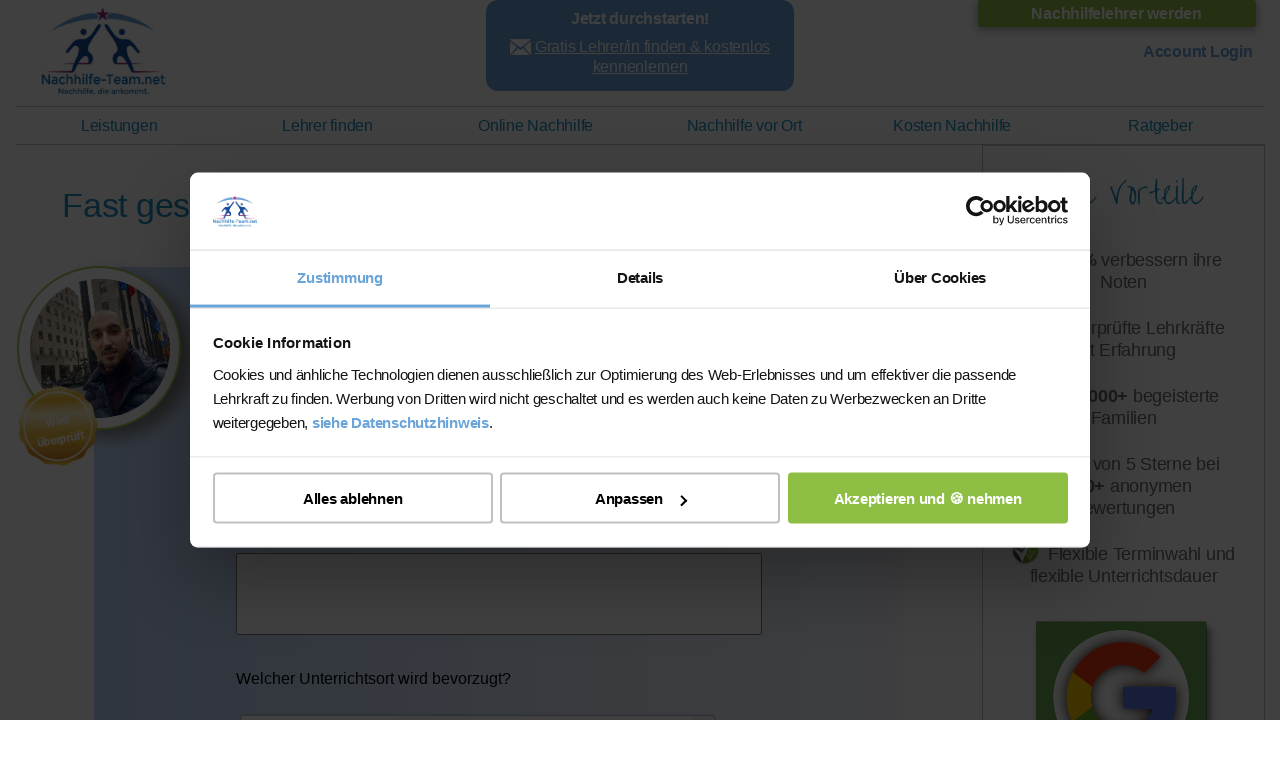

--- FILE ---
content_type: text/html; charset=UTF-8
request_url: https://www.nachhilfe-team.net/nachhilfelehrer-finden/kontakt.php?lehrer_id=15305
body_size: 14026
content:
<!DOCTYPE html>
<html lang="de">

<head><script>(function(w,i,g){w[g]=w[g]||[];if(typeof w[g].push=='function')w[g].push(i)})
(window,'GTM-KCNGGK','google_tags_first_party');</script><script>(function(w,d,s,l){w[l]=w[l]||[];(function(){w[l].push(arguments);})('set', 'developer_id.dYzg1YT', true);
		w[l].push({'gtm.start':new Date().getTime(),event:'gtm.js'});var f=d.getElementsByTagName(s)[0],
		j=d.createElement(s);j.async=true;j.src='/5q3l/';
		f.parentNode.insertBefore(j,f);
		})(window,document,'script','dataLayer');</script>

<meta http-equiv="Content-Type" content="text/html; charset=utf-8" />

	
	
    <title>Nicola kontaktieren</title>
    <meta name="description" content="Gratis und unverbindlich Nicola anfragen."/>
	    <meta name="city" content="Köln, Bonn, Münster, Giessen, Bochum, Hamburg, Berlin, Muenchen, Heidelberg, Göttingen, Trier, Dortmund, Düsseldorf "/>
	    <meta name="country" content="Germany"/>
	    <meta name="language" content="de" />
	
	<meta name="viewport" content="width=device-width, initial-scale=1">
	
    <link rel="canonical" href="https://www.nachhilfe-team.net/nachhilfelehrer-finden/kontakt.php"/>
      

<meta property="og:url" content="https://www.nachhilfe-team.net/nachhilfelehrer-finden/kontakt.php" />
<meta property="og:type" content="website" />

<meta property="og:title" content="Nicola kontaktieren" />

<meta property="og:description" content="Gratis und unverbindlich Nicola anfragen." />

<meta property="og:image" content="https://www.nachhilfe-team.net/fb_full_size_thumbnail.png" />

<meta name="keywords" content="Online Nachhilfe, Mathematik Nachhilfe, Nachhilfe Deutsch, Nachhilfe Englisch">
   
 


<link href="https://www.nachhilfe-team.net/nachhilfe.min.css?ver=2.5.6" type="text/css" rel="stylesheet"/>


<link rel="stylesheet" href="https://www.nachhilfe-team.net/fonts/fonts.css" type="text/css">



<!-- Geändert am 21.08.25: if lehreraccount rein, statt immer zu laden -->




<script src="https://www.nachhilfe-team.net/js/jquery.min.js"></script>




<!-- Geändert am 21.08.25: Defer rein, doch wieder raus-->




       
<link href="https://www.nachhilfe-team.net/favicon.ico" type="image/x-icon" rel="shortcut icon"/>

<link rel="apple-touch-icon" sizes="180x180" href="https://www.nachhilfe-team.net/apple-touch-icon.png">
<link rel="icon" type="image/png" href="https://www.nachhilfe-team.net/favicon.png" sizes="32x32">
<meta name="msapplication-TileImage" content="https://www.nachhilfe-team.net/mstile-144x144.png">
<meta name="msapplication-TileColor" content="#00aba9">	

       




<!-- Global site tag (gtag.js) - Google Analytics  AUSGEKLAMMERT AM 21.08.25
<script async src="https://www.googletagmanager.com/gtag/js?id=G-GF3PYYBL5V"></script>
<script>
  window.dataLayer = window.dataLayer || [];
  function gtag(){dataLayer.push(arguments);}
  gtag('js', new Date());

  gtag('config', 'G-GF3PYYBL5V');
</script>
-->

<!-- Google Tag Manager -->
<script async>(function(w,d,s,l,i){w[l]=w[l]||[];w[l].push({'gtm.start':
new Date().getTime(),event:'gtm.js'});var f=d.getElementsByTagName(s)[0],
j=d.createElement(s),dl=l!='dataLayer'?'&l='+l:'';j.async=true;j.src=
'https://www.googletagmanager.com/gtm.js?id='+i+dl;f.parentNode.insertBefore(j,f);
})(window,document,'script','dataLayer','GTM-KCNGGK');</script>
<!-- End Google Tag Manager -->


<!-- Global site tag (gtag.js) - Google Ads: 954347134 -->
<!-- AUSGEKLAMMERT AM 21.08.25
<script async src="https://www.googletagmanager.com/gtag/js?id=AW-954347134"></script>
<script>
  window.dataLayer = window.dataLayer || [];
  function gtag(){dataLayer.push(arguments);}
  gtag('js', new Date());

  gtag('config', 'AW-954347134');
</script>
-->



<!--
<script async type="text/javascript">

var gaProperty = 'UA-63457466-1';
var disableStr = 'ga-disable-' + gaProperty;
if (document.cookie.indexOf(disableStr + '=true') > -1) {
  window[disableStr] = true;
}
function gaOptout() {
  document.cookie = disableStr + '=true; expires=Thu, 31 Dec 2099 23:59:59 UTC; path=/';
  window[disableStr] = true;
}
</script>

<script async>
  (function(i,s,o,g,r,a,m){i['GoogleAnalyticsObject']=r;i[r]=i[r]||function(){
  (i[r].q=i[r].q||[]).push(arguments)},i[r].l=1*new Date();a=s.createElement(o),
  m=s.getElementsByTagName(o)[0];a.async=1;a.src=g;m.parentNode.insertBefore(a,m)
  })(window,document,'script','https://www.google-analytics.com/analytics.js','ga');
  ga('set', 'anonymizeIp', true);
  ga('create', 'UA-63457466-1', 'auto');
  ga('send', 'pageview');

</script>
-->


<!-- Facebook Pixel Code -->
<!--
<script defer>
!function(f,b,e,v,n,t,s)
{if(f.fbq)return;n=f.fbq=function(){n.callMethod?
n.callMethod.apply(n,arguments):n.queue.push(arguments)};
if(!f._fbq)f._fbq=n;n.push=n;n.loaded=!0;n.version='2.0';
n.queue=[];t=b.createElement(e);t.async=!0;
t.src=v;s=b.getElementsByTagName(e)[0];
s.parentNode.insertBefore(t,s)}(window, document,'script',
'https://connect.facebook.net/en_US/fbevents.js');
fbq('init', '2508757922765210');
fbq('track', 'PageView');
</script>
<noscript><img height="1" width="1" style="display:none"
src="https://www.facebook.com/tr?id=2508757922765210&ev=PageView&noscript=1"
/></noscript>
-->
<!-- End Facebook Pixel Code -->


<script src="https://www.nachhilfe-team.net/lazysizes.min.js" async></script>

<script async type="text/javascript">
(function() {
    window.sib = {
        equeue: [],
        client_key: "69o97i0msci9d9lwdqqf04nh"
    };
    /* OPTIONAL: email for identify request*/
    // window.sib.email_id = 'example@domain.com';
    window.sendinblue = {};
    for (var j = ['track', 'identify', 'trackLink', 'page'], i = 0; i < j.length; i++) {
    (function(k) {
        window.sendinblue[k] = function() {
            var arg = Array.prototype.slice.call(arguments);
            (window.sib[k] || function() {
                    var t = {};
                    t[k] = arg;
                    window.sib.equeue.push(t);
                })(arg[0], arg[1], arg[2]);
            };
        })(j[i]);
    }
    var n = document.createElement("script"),
        i = document.getElementsByTagName("script")[0];
    n.type = "text/javascript", n.id = "sendinblue-js", n.async = !0, n.src = "https://sibautomation.com/sa.js?key=" + window.sib.client_key, i.parentNode.insertBefore(n, i), window.sendinblue.page();
})();
</script>





<script>
    (function(w,d,t,r,u)
    {
        var f,n,i;
        w[u]=w[u]||[],f=function()
        {
            var o={ti:"134616203"};
            o.q=w[u],w[u]=new UET(o),w[u].push("pageLoad")
        },
        n=d.createElement(t),n.src=r,n.async=1,n.onload=n.onreadystatechange=function()
        {
            var s=this.readyState;
            s&&s!=="loaded"&&s!=="complete"||(f(),n.onload=n.onreadystatechange=null)
        },
        i=d.getElementsByTagName(t)[0],i.parentNode.insertBefore(n,i)
    })
    (window,document,"script","https://bat.bing.com/bat.js","uetq");
</script>



</head>



<body  id='lehrerauswaehlen'>



<!-- Google Tag Manager (noscript) -->
<noscript><iframe src="https://www.googletagmanager.com/ns.html?id=GTM-KCNGGK"
height="0" width="0" style="display:none;visibility:hidden"></iframe></noscript>
<!-- End Google Tag Manager (noscript) -->






 

<header class="tablerow" id="nachoben">
<div class="headerdiv">


<a class="headerpic" href="https://www.nachhilfe-team.net" title="Nachhilfe-Team"><img src="https://www.nachhilfe-team.net/nachhilfe_team_logo.jpg" height="270" width="400" alt="Nachhilfe-Team.net" /></a>

<div class="headerlinksdiv">

<a class="lehrerwerden" href="https://www.nachhilfe-team.net/nachhilfelehrer-werden/" title="Jetzt Nachhilfelehrer werden">Nachhilfelehrer werden</a>


<a class="login" href="https://www.nachhilfe-team.net/account/"><span class="lehrerloginlink">Account Login</span></a>


<!-- AB HIER
<button id="open-sidebar-contact-form">Kontakt</button>
BIS HIER wieder entklammern-->

<!--
<button id="open-sidebar-contact-form">Kontakt</button>
-->

</div>


<!--
    <div id="beratung">
    <p><b>Persönliche Beratung</b><br />
<img id="phone" src="https://www.nachhilfe-team.net/nachhilfeleistungen_beratung_telefon.png" height="20" width="13" alt="Kostenlose telefonische Beratung zu unserer Nachhilfe" /> 01575 353 4091<br />
<img id="mail" src="https://www.nachhilfe-team.net/nachhilfeleistungen_beratung_mail.png" height="16" width="21" alt="Kostenlose Beratung per Mail zu unserer Nachhilfe" /> service@nachhilfe-team.net</p>
</div>
-->



    <div class="beratung" id="beratung">

    <p><b>Jetzt durchstarten!</b></p>
	<!--
<img id="phone" src="https://www.nachhilfe-team.net/nachhilfeleistungen_beratung_telefon.png" height="20" width="13" alt="Kostenlose telefonische Beratung zu unserer Nachhilfe" /> 01575 353 4091<br />
-->

<!--
<p><span class="nachfrageinfo">01575 353 4091</span></p>
-->



<p><img id="mail" src="https://www.nachhilfe-team.net/nachhilfeleistungen_beratung_mail.png" height="16" width="21" alt="Gratis Lehrer/in finden" /> <a href="https://www.nachhilfe-team.net/nachhilfelehrer-finden/">Gratis Lehrer/in finden & kostenlos kennenlernen</a></p>
</div>



</div>


</header>






<div id="slickpoint"></div>

<nav>
<ul id="menu" class="tablerow mainnav">

<li><a id="nav1" href="https://www.nachhilfe-team.net/nachhilfe-leistungen/">Leistungen</a>
<ul class="dropdown">
<li><a href="https://www.nachhilfe-team.net/nachhilfe-leistungen/einzelnachhilfe.php">Einzelnachhilfe</a></li>
<li><a href="https://www.nachhilfe-team.net/nachhilfe-leistungen/abitur-vorbereitung.php">Abitur-Vorbereitung</a></li>
<li><a href="https://www.nachhilfe-team.net/schueler-nachhilfe.php">Schüler-Nachhilfe</a></li>
<li><a href="https://www.nachhilfe-team.net/studenten-nachhilfe.php">Studenten-Nachhilfe</a></li>
<li><a href="https://www.nachhilfe-team.net/privatlehrer.php">Privatlehrer</a></li>
<li><a href="https://www.nachhilfe-team.net/hausaufgabenhilfe.php">Hausaufgabenhilfe</a></li>
<li><a href="https://www.nachhilfe-team.net/nachhilfe-leistungen/sprachunterricht.php">Sprachunterricht</a></li>
<li><a href="https://www.nachhilfe-team.net/lernen-leicht-gemacht/" target="_blank">Eltern & Schüler Blog</a></li>
<li><a href="https://www.nachhilfe-team.net/studitipps/" target="_blank">Studenten Blog</a></li>
<li><a href="https://www.nachhilfe-team.net/nachhilfe-leistungen/ferien-nachhilfe.php">Ferien-Nachhilfe</a></li>
<li><a href="https://www.nachhilfe-team.net/nachhilfe-leistungen/erfolgsmeldungen.php">Erfolgsmeldungen</a></li>
<li><a href="https://www.nachhilfe-team.net/nachhilfe-leistungen/lernfortschrittsbericht.php">Lernfortschrittsberichte</a></li>
<li><a href="https://www.nachhilfe-team.net/nachhilfe-leistungen/5-sterne-konzept.php">Unser 5-Sterne-<br />Konzept</a></li>
<li><a href="https://www.nachhilfe-team.net/nachhilfe-leistungen/nachhilfelehrer-gesucht.php">Qualifizierte<br /> Nachhilfelehrer</a></li>
<li><a href="https://www.nachhilfe-team.net/nachhilfe-angebote.php">Übersicht Angebote</a></li>

</ul>
</li>


<li><a id="nav2" href="https://www.nachhilfe-team.net/nachhilfelehrer-finden/">Lehrer finden</a>
<ul class="dropdown">
<li><a href="https://www.nachhilfe-team.net/mathe-nachhilfe/">Mathe Nachhilfe</a></li>
<li><a href="https://www.nachhilfe-team.net/deutsch-nachhilfe/">Deutsch Nachhilfe</a></li>
<li><a href="https://www.nachhilfe-team.net/englisch-nachhilfe/">Englisch Nachhilfe</a></li>
<li><a href="https://www.nachhilfe-team.net/franzoesisch-nachhilfe/">Französisch Nachhilfe</a></li>
<li><a href="https://www.nachhilfe-team.net/physik-nachhilfe/">Physik Nachhilfe</a></li>
<li><a href="https://www.nachhilfe-team.net/latein-nachhilfe/">Latein Nachhilfe</a></li>
<li><a href="https://www.nachhilfe-team.net/spanisch-nachhilfe/">Spanisch Nachhilfe</a></li>
<li><a href="https://www.nachhilfe-team.net/nachhilfelehrer-englisch.php">Nachhilfelehrer Englisch</a></li>
<li><a href="https://www.nachhilfe-team.net/italienisch-nachhilfe/">Italienisch Nachhilfe</a></li>
<li><a href="https://www.nachhilfe-team.net/chemie-nachhilfe/">Chemie Nachhilfe</a></li>
<li><a href="https://www.nachhilfe-team.net/biologie-nachhilfe/">Biologie Nachhilfe</a></li>
<li><a href="https://www.nachhilfe-team.net/statistik-nachhilfe/">Statistik Nachhilfe</a></li>
</ul>
</li>





<li><a id="nav3" href="https://www.nachhilfe-team.net/nachhilfe-online.php">Online Nachhilfe</a>
<ul class="dropdown">
<li><a href="https://www.nachhilfe-team.net/online-unterricht.php">Online Unterricht Infos</a></li>
<li><a href="https://www.nachhilfe-team.net/mathe-nachhilfe-online/">Mathe Online Nachhilfe</a></li>
<li><a href="https://www.nachhilfe-team.net/deutsch-nachhilfe-online/">Deutsch Online Nachhilfe</a></li>
<li><a href="https://www.nachhilfe-team.net/englisch-nachhilfe-online/">Englisch Online Nachhilfe</a></li>
<li><a href="https://www.nachhilfe-team.net/franzoesisch-nachhilfe-online/">Französisch Online Nachhilfe</a></li>
<li><a href="https://www.nachhilfe-team.net/latein-nachhilfe-online/">Latein Online Nachhilfe</a></li>
<li><a href="https://www.nachhilfe-team.net/chemie-nachhilfe-online/">Chemie Online Nachhilfe</a></li>
<li><a href="https://www.nachhilfe-team.net/biologie-nachhilfe-online/">Biologie Online Nachhilfe</a></li>
<li><a href="https://www.nachhilfe-team.net/statistik-nachhilfe-online/">Statistik Online Nachhilfe</a></li>
<li><a href="https://www.nachhilfe-team.net/informatik-nachhilfe-online/">Informatik Online Nachhilfe</a></li>
<li><a href="https://www.nachhilfe-team.net/online-nachhilfe-gymnasium.php">Online Nachhilfe Nachhilfe<br />Gymnasium</a></li>

</ul>
</li>

<li><a id="nav4" href="https://www.nachhilfe-team.net/">Nachhilfe vor Ort</a>
<ul class="dropdown">
<li><a href="https://www.nachhilfe-team.net/nachhilfe-vor-ort.php">Alle Städte</a></li>

<li><a href="https://www.nachhilfe-team.net/nachhilfe-berlin/">Berlin</a></li>


<li><a href="https://www.nachhilfe-team.net/nachhilfe-koeln/">Köln</a></li>


<li><a href="https://www.nachhilfe-team.net/nachhilfe-bonn/">Bonn</a></li>


<li><a href="https://www.nachhilfe-team.net/nachhilfe-muenchen/">München</a></li>


<li><a href="https://www.nachhilfe-team.net/nachhilfe-frankfurt-am-main/">Frankfurt am Main</a></li>


<li><a href="https://www.nachhilfe-team.net/nachhilfe-steglitz/">Steglitz</a></li>


<li><a href="https://www.nachhilfe-team.net/nachhilfe-aachen/">Aachen</a></li>


<li><a href="https://www.nachhilfe-team.net/nachhilfe-sehnde/">Sehnde</a></li>


<li><a href="https://www.nachhilfe-team.net/nachhilfe-hamburg/">Hamburg</a></li>


<li><a href="https://www.nachhilfe-team.net/nachhilfe-muenster/">Münster</a></li>


<li><a href="https://www.nachhilfe-team.net/nachhilfe-giessen/">Gießen</a></li>


<li><a href="https://www.nachhilfe-team.net/nachhilfe-marburg/">Marburg</a></li>


<li><a href="https://www.nachhilfe-team.net/nachhilfe-bochum/">Bochum</a></li>


<li><a href="https://www.nachhilfe-team.net/nachhilfe-goettingen/">Göttingen</a></li>


<li><a href="https://www.nachhilfe-team.net/nachhilfe-wuppertal/">Wuppertal</a></li>


<li><a href="https://www.nachhilfe-team.net/nachhilfe-leipzig/">Leipzig</a></li>


<li><a href="https://www.nachhilfe-team.net/nachhilfe-heidelberg/">Heidelberg</a></li>


<li><a href="https://www.nachhilfe-team.net/nachhilfe-berlin-mitte/">Berlin-Mitte</a></li>


<li><a href="https://www.nachhilfe-team.net/nachhilfe-duesseldorf/">Düsseldorf</a></li>


<li><a href="https://www.nachhilfe-team.net/nachhilfe-frankfurt/">Frankfurt</a></li>


<li><a href="https://www.nachhilfe-team.net/nachhilfe-siegburg/">Siegburg</a></li>


<li><a href="https://www.nachhilfe-team.net/nachhilfe-passau/">Passau</a></li>


<li><a href="https://www.nachhilfe-team.net/nachhilfe-essen/">Essen</a></li>


<li><a href="https://www.nachhilfe-team.net/nachhilfe-berlin-schoeneberg/">Berlin Schöneberg</a></li>


<li><a href="https://www.nachhilfe-team.net/nachhilfe-hildesheim/">Hildesheim</a></li>


<li><a href="https://www.nachhilfe-team.net/nachhilfe-berlin-tempelhof/">Berlin Tempelhof</a></li>


<li><a href="https://www.nachhilfe-team.net/nachhilfe-bielefeld/">Bielefeld</a></li>


<li><a href="https://www.nachhilfe-team.net/nachhilfe-neuss/">Neuss</a></li>


<li><a href="https://www.nachhilfe-team.net/nachhilfe-dortmund/">Dortmund</a></li>


<li><a href="https://www.nachhilfe-team.net/nachhilfe-trier/">Trier</a></li>


<li><a href="https://www.nachhilfe-team.net/nachhilfe-tuebingen/">Tübingen</a></li>


<li><a href="https://www.nachhilfe-team.net/nachhilfe-spandau/">Berlin Spandau</a></li>


<li><a href="https://www.nachhilfe-team.net/nachhilfe-koblenz/">Koblenz</a></li>


<li><a href="https://www.nachhilfe-team.net/nachhilfe-mannheim/">Mannheim</a></li>


<li><a href="https://www.nachhilfe-team.net/nachhilfe-koeln-lindenthal/">Köln Lindenthal</a></li>


<li><a href="https://www.nachhilfe-team.net/nachhilfe-darmstadt/">Darmstadt</a></li>


<li><a href="https://www.nachhilfe-team.net/nachhilfe-erlangen/">Erlangen</a></li>


<li><a href="https://www.nachhilfe-team.net/nachhilfe-ratingen/">Ratingen</a></li>


</ul>
</li>





<!--
<li id="nav4-tablet"><a id="nav5" href="https://www.nachhilfe-team.net/nachhilfe-kosten.php">Kosten Nachhilfe</a></li>

<li id="nav5-tablet"><a id="nav5" href="https://www.nachhilfe-team.net/nachhilfe-kosten.php">Kosten Nachhilfe</a></li>
-->

<li id="hidenavkosten1"><a id="nav5" href="https://www.nachhilfe-team.net/nachhilfe-kosten.php">Kosten Nachhilfe</a></li>

<li id="hidenavkosten2" class="hidehandy"><a id="nav5-tablet" href="https://www.nachhilfe-team.net/nachhilfe-kosten.php">Kosten</a></li>


<li><a id="nav6" href="https://www.nachhilfe-team.net/ratgeber/">Ratgeber</a>
<ul id="ratgeberdropdown" class="dropdown">
<li><a href="https://www.nachhilfe-team.net/ratgeber/">Übersicht</a></li>


<li><a href="https://www.nachhilfe-team.net/nachhilfe-geben.php">Nachhilfe geben</a></li>
<!--
<li class="headsublink"><a href="https://www.nachhilfe-team.net/nachhilfe-geben-tipps.php">Nachhilfe geben Tipps</a></li>
<li class="headsublink"><a href="https://www.nachhilfe-team.net/nachhilfe-geben-hamburg.php">Nachhilfe geben Hamburg</a></li>
<li class="headsublink"><a href="https://www.nachhilfe-team.net/deutsch-nachhilfe-geben.php">Deutsch Nachhilfe geben</a></li>
<li class="headsublink"><a href="https://www.nachhilfe-team.net/nachhilfe-geben-berlin.php">Nachhilfe geben Berlin</a></li>
<li class="headsublink"><a href="https://www.nachhilfe-team.net/nachhilfe-geben-englisch.php">Nachhilfe geben Englisch</a></li>
-->

<!--
<li><a href="https://www.nachhilfe-team.net/tischtennis-lehren.php">Tischtennis lehren</a></li>
-->

<li><a href="https://www.nachhilfe-team.net/nachhilfelehrer-jobs.php">Nachhilfelehrer Jobs</a></li>

<li><a href="https://www.nachhilfe-team.net/hausaufgabenbetreuung.php">Hausaufgabenbetreuung</a></li>


<li><a href="https://www.nachhilfe-team.net/lernen-leicht-gemacht/hausaufgaben/">Hausaufgaben</a></li>
<!--
<li class="headsublink"><a href="https://www.nachhilfe-team.net/hausaufgaben-machen.php">Hausaufgaben machen</a></li>
<li class="headsublink"><a href="https://www.nachhilfe-team.net/inhaltsangabe.php">Inhaltsangabe</a></li>
<li class="headsublink"><a href="https://www.nachhilfe-team.net/englisch-referat.php">Englisch Referat</a></li>
<li class="headsublink"><a href="https://www.nachhilfe-team.net/referat-halten.php">Referat halten</a></li>
<li class="headsublink"><a href="https://www.nachhilfe-team.net/hausaufgabenhilfe-mathe.php">Hausaufgabenhilfe Mathe</a></li>
-->


<li><a href="https://www.nachhilfe-team.net/schule.php">Schule</a></li>
<!--
<li><a href="https://www.nachhilfe-team.net/lernen-leicht-gemacht/">Lernen leicht gemacht</a></li>
-->

<!--
<li class="headsublink"><a href="https://www.nachhilfe-team.net/erster-schultag.php">Vorbereitung erster Schultag</a></li>
<li class="headsublink"><a href="https://www.nachhilfe-team.net/schulalltag-vorbereiten.php">Optimal vorbereitet auf den Schulalltag</a></li>
<li class="headsublink"><a href="https://www.nachhilfe-team.net/grundschulmaterial.php">Grundschulmaterial</a></li>
<li class="headsublink"><a href="https://www.nachhilfe-team.net/kein-bock-auf-schule.php">Kein Bock auf Schule</a></li>
<li class="headsublink"><a href="https://www.nachhilfe-team.net/was-kommt-in-die-schultuete.php">Inhalt der Schultüte</a></li>
<li class="headsublink"><a href="https://www.nachhilfe-team.net/sitzenbleiben.php">Sitzenbleiben</a></li>
<li class="headsublink"><a href="https://www.nachhilfe-team.net/schlechte-noten.php">Schlechte Noten</a></li>
<li class="headsublink"><a href="https://www.nachhilfe-team.net/schulwechsel.php">Schulwechsel</a></li>
<li class="headsublink"><a href="https://www.nachhilfe-team.net/tricks-gegen-schulprobleme.php">Tricks gegen Schulprobleme</a></li>
<li class="headsublink"><a href="https://www.nachhilfe-team.net/kinder-fuer-die-schule-motivieren.php">Kinder für die Schule motivieren</a></li>
<li class="headsublink"><a href="https://www.nachhilfe-team.net/mobbing-in-der-schule.php">Mobbing in der Schule</a></li>
<li class="headsublink"><a href="https://www.nachhilfe-team.net/versetzungsgefaehrdet.php">Versetzungsgefährdet</a></li>
<li class="headsublink"><a href="https://www.nachhilfe-team.net/ausbildung-pflegefachkraft.php">Ausbildung Pflegefachkraft</a></li>
-->

<li><a href="https://www.nachhilfe-team.net/lernmethoden.php">Lernmethoden</a></li>
<!--
<li class="headsublink"><a href="https://www.nachhilfe-team.net/lernstoerung.php">Lernstörung</a></li>
<li class="headsublink"><a href="https://www.nachhilfe-team.net/nachhilfe-und-lernen-mit-smartphone.php">Lernen mit Smartphone</a></li>
<li class="headsublink"><a href="https://www.nachhilfe-team.net/lernen-mit-spass.php">Lernen mit Spass</a></li>
<li class="headsublink"><a href="https://www.nachhilfe-team.net/lernmotivation.php">Lernmotivation</a></li>
<li class="headsublink"><a href="https://www.nachhilfe-team.net/richtig-lernen.php">Richtig lernen</a></li>
<li class="headsublink"><a href="https://www.nachhilfe-team.net/lernen-foerdern.php">Lernen fördern</a></li>
<li class="headsublink"><a href="https://www.nachhilfe-team.net/lernziele.php">Lernziele festlegen</a></li>
-->

<li><a href="https://www.nachhilfe-team.net/konzentrationsschwaeche-bei-kindern.php">Konzentrationsschwäche</a></li>

<!--
<li class="headsublink"><a href="https://www.nachhilfe-team.net/konzentrationsübungen.php">Konzentrationsübungen</a></li>
<li class="headsublink"><a href="https://www.nachhilfe-team.net/adhs.php">ADHS</a></li>
-->

<li><a href="https://www.nachhilfe-team.net/pruefungsangst.php">Prüfungsangst</a></li>

<li><a href="https://www.nachhilfe-team.net/sprachreise.php">Sprachreise</a></li>


<li><a href="https://www.nachhilfe-team.net/vokabeln-lernen-tricks.php">Vokabeln lernen</a></li>


<li><a href="https://www.nachhilfe-team.net/nachhilfe-suche-tipps.php">Nachhilfelehrersuche</a></li>


<li><a href="https://www.nachhilfe-team.net/bewerbungscoaching.php">Bewerbungscoaching</a></li>
<li><a href="https://www.nachhilfe-team.net/erzieher-ausbildung.php">Erzieher Ausbildung</a></li>
<li><a href="https://www.nachhilfe-team.net/falsche-ausbildung.php">Falsche Ausbildung</a></li>


</ul>
</li>


<li class="showhandy"><a href="https://www.nachhilfe-team.net/nachhilfelehrer-werden/">Nachhilfelehrer werden</a></li>
<li class="showhandy"><a href="https://www.nachhilfe-team.net/lernen-leicht-gemacht/">Lerntipps</a></li>





<li class="showhandy"><a href="https://www.nachhilfe-team.net/account/">Zum Login</a>
</li>

</ul>
</nav>
<script>
setInterval(function() {
    $.get("/keepalive.php");
}, 300000); // Alle 5 Minuten (300000 ms) eine Anfrage senden
</script>

<!-- Hier war vorher nur include kopf.php, um header und nav zu entfernen, jetzt manuell eingefügt und header+nav gestrichen -->
<!-- Hier war vorher nur include kopf.php -->
<!-- Hier war vorher nur include kopf.php -->




<!-- Hier war vorher nur include kopf.php, um header und nav zu entfernen, jetzt manuell eingefügt und header+nav gestrichen -->
<!-- Hier war vorher nur include kopf.php -->
<!-- Hier war vorher nur include kopf.php -->




<article class="sidebarkontakt">

<div>

<img height="55" width="313" class="starkevorteile" src="starkevorteile.png"/>
<!--
<div class="notenvdiv" id="notenvdivid">
-->

<div class="notenvdiv">
<br>

<ul>
<li><img height="167" width="167" class="checkmark" alt="anfrage nachhilfe-team vorteil6" src="checkmark2.png"/><b>93%</b> verbessern ihre Noten</li>
<li><img height="167" width="167" class="checkmark" alt="anfrage nachhilfe-team vorteil6" src="checkmark2.png"/>Überprüfte Lehrkräfte mit Erfahrung</li>
<li><img height="167" width="167" class="checkmark" alt="Individuelle Boni" src="checkmark2.png"/><b>32.000+</b> begeisterte Familien</li>

<li><img height="167" width="167" class="checkmark" alt="anfrage nachhilfe-team vorteil" src="checkmark2.png"/>4,9 von 5 Sterne bei <b>2500+</b> anonymen Bewertungen</li>
<li><img height="167" width="167" class="checkmark" alt="anfrage nachhilfe-team vorteil2" src="checkmark2.png"/>Flexible Terminwahl und flexible Unterrichtsdauer</li>

</ul>


<img height="293" class="halbvollimg" width="300" src="halbvoll2_clipped_rev_1.png"/>

</div>





	
<a class="badgepiclink" target="_blank"><img width="249" height="392" class="badgepic" id="badgegoldwhite" src="https://www.nachhilfe-team.net/nachhilfe-zuhause-google.svg"/></a>

<ul>
<li><img height="167" width="167" class="checkmark" alt="anfrage nachhilfe-team vorteil6" src="checkmark2.png"/>Einzigartige Flexibilität: Einfach starten - Es gibt keine Bindung, keine Laufzeiten.</li>
</ul>

<!--
<a class="badgepiclink"><img height="680" class="badgepic" id="badgegoldwhite" width="432" src="https://www.nachhilfe-team.net/g_25.png"/></a>
-->

	
	

<div>
<ul>
<li><img height="167" width="167" class="checkmark" alt="anfrage nachhilfe-team vorteil6" src="checkmark2.png"/>Mehr Sicherheit: Kostenlos & unverbindlich kennenlernen</li>
</ul>
</div>


<div>
<!--
<img height="553" width="528" src="bewertung1.png"/>
-->

<img height="538" width="687" class="sidebarbewertung" src="bewertung2.png"/>


<ul>
<li><img height="167" width="167" class="checkmark" alt="Flexibel unkompliziert effektiv" src="checkmark2.png"/>Flexibel, unkompliziert, effektiv.</li>
</ul>

<img height="553" width="528" class="sidebarbewertung" alt="Bewertung" src="bewertung1.png"/>

<span class="nachhilfeschrift">Nachhilfe, die ankommt.</span>
<!--
<img height="69" width="487" alt="Erfahrungsbericht" src="nachhilfeschrift.png"/>
-->

<img height="341" width="352" class="sslsidebar" alt="SSL Zertifikat" src="ssl-certificatecut.png"/>

</div>



<div>

<span class="weiterhelfenschrift">Wir helfen Ihnen weiter. Garantiert.</span>
<!--
<img height="126" width="525" alt="Weiterhelfen" src="weiterhelfen.png"/>
-->
</div>


</article>
<article class="vorauswahlframe" id="kontaktframenew">

<div class="waehlenwhite2" id="waehlenwhitekontakt">
<script src="https://www.nachhilfe-team.net/js/global.js?ver=2.2.7"></script>





<div class="anfrageprofilepic" id="anfragelehrerprofilepic">


		
<img src="https://www.nachhilfe-team.net/profilepics/Nachhilfe-Lehrer_15305.jpg" height="260" width="200" alt="Nachhilfe in  von Nicola" />



<img class="auszeichnung" src="https://www.nachhilfe-team.net/nachhilfe_auszeichnung.png" height="199" width="200" alt="Nachhilfe Auszeichnung Nicola" />
<p>Wird <br />überprüft</p>


</div>

	

<!--
<h1 id="jump">Ihre Unterrichtsanfrage <br />an Nicola</h1>


<h2 id="jump">Weitere Wünsche und Kontaktformular</h2>
-->


<!--
<h1 id="jump"><br />Nicola ist generell verfügbar!</h1>
-->


<h1 class="h1_l_kontakt" id="jump">Fast geschafft - Wir checken, ob Nicola für Sie verfügbar ist</h1>







<form name="anfrage" id="trackthis" action="https://www.nachhilfe-team.net/nachhilfelehrer-finden/kontakt.php" method="post">

<div class="buchungform2" id="l_kontakt_form">













<div class="formparts2">











	
<p>Für welches Fach suchen Sie hauptsächlich Nachhilfe? (Weitere Fächer können Sie flexibel mit Nicola absprechen.)</p>
	
	


<select name="fach1auswahl" required id="fach1auswahl">
   <option value="">Bitte Fach wählen</option>
       
				<option value="2">Deutsch</option>
			   
   
	  
	  
       
				<option value="3">Englisch</option>
			   
   
	  
	  
       
				<option value="10">Italienisch</option>
			   
   
	  
	  
       
	   
   
	  
	  
   </select>




<!--
<div class="formparts2">
-->

<select name="klasse1auswahl" required id="klasse1auswahl">
   <option value="">Bitte Klasse wählen</option>
   
			<option value="1">1. Klasse</option>

	  
   
			<option value="2">2. Klasse</option>

	  
   
			<option value="3">3. Klasse</option>

	  
   
			<option value="4">4. Klasse</option>

	  
   
			<option value="5">5. Klasse</option>

	  
   
			<option value="6">6. Klasse</option>

	  
   
			<option value="7">7. Klasse</option>

	  
   
			<option value="8">8. Klasse</option>

	  
   
			<option value="9">9. Klasse</option>

	  
   
			<option value="10">10. Klasse</option>

	  
   
			<option value="11">11. Klasse</option>

	  
   
			<option value="12">12. Klasse</option>

	  
   
			<option value="13">13. Klasse</option>

	  
   
			<option value="14">11. Klasse (G9)</option>

	  
   
			<option value="15">11. Klasse (G8)</option>

	  
   
			<option value="16">12. Klasse (G9)</option>

	  
   
			<option value="17">BA Grundstudium Nebenfach</option>

	  
   
			<option value="18">BA Hauptstudium Nebenfach</option>

	  
   
			<option value="19">12. Klasse/Abitur (G8)</option>

	  
   
			<option value="20">13. Klasse/Abitur (G9)</option>

	  
   </select>










	
	
	<!-- Ab hier der NEUE TEIL -->
	<!-- Ab hier der NEUE TEIL -->
	<!-- Ab hier der NEUE TEIL -->
	

	








</div>
	
	
	
	
	
	
	
	
	
	
<div class="formparts2">

<p>Welche Tage (von Mo. bis So.) kommen zeitlich für den Unterricht in Frage?</p>	
	
	
<textarea required name="wann" rows="4" cols="43"></textarea>
</div>










<div class="formparts2">


<p>Welcher Unterrichtsort wird bevorzugt?</p>

<select required name="unterrichtsort" id="unterrichtsort">
      <option value="">* Bitte Unterrichtsort wählen</option>
	  <option value="5" >Online-Unterricht (beliebteste Option)</option>
      <option value="1" >Unterricht zu Hause/am eigenen Wohnort</option>
      <option value="2" >Unterricht beim Lehrer zu Hause</option>
      <option value="3" >Beides möglich, aber lieber zu Hause</option>
      <option value="4" >Unterrichtsort ist flexibel</option>
   
</select>

<!--
<label for="unterrichtsort">Welcher Unterrichtsort wird bevorzugt?</label>
  <select id="unterrichtsort" name="unterrichtsort">
      <option value="">* Bitte Unterrichtsort wählen</option>
	  <option value="5" >Online-Unterricht (beliebteste Option)</option>
      <option value="1" >Unterricht zu Hause/am eigenen Wohnort</option>
      <option value="2" >Unterricht beim Lehrer zu Hause</option>
      <option value="3" >Beides möglich, aber lieber zu Hause</option>
      <option value="4" >Unterrichtsort ist flexibel</option>

  </select>
-->



</div>

	
	
	
	
	
	

<div class="formparts2">

<p>Wie viele Stunden pro Woche soll der Unterricht ungefähr stattfinden?</p>

<select required name="wieoft" id="wieoft">
      <option value="">* Bitte wählen</option>
      <option value="1" >Ca. 1 - 2 Stunden</option>
      <option value="2" >Ca. 3 - 4 Stunden</option>
      <option value="3" >Ca. 5 - 6 Stunden</option>
      <option value="4" >Ca. 7 - 8 Stunden</option>
      <option value="5" >Ca. 8+ Stunden</option>
</select>

</div>





<div class="formparts2">

<p>Für wie viele Personen suchen Sie (gleichzeitig) Unterricht?<br>
(Für jede weitere Person ist der Gruppenunterricht 2 Euro günstiger für alle Personen - bis zu 6 Euro Rabatt pro Einheit (nur möglich, wenn Klasse & Fach identisch)</p>

<select name="personen" id="personen">
      <option value="1" >Einzelunterricht</option>
      <option value="2" >Gruppenunterricht (2 Personen gleichzeitig)</option>
      <option value="3" >Gruppenunterricht (3 Personen gleichzeitig)</option>
      <option value="4" >Gruppenunterricht (4 Personen gleichzeitig)</option>
      <option value="5" >Gruppenunterricht (5 Personen gleichzeitig)</option>
</select>

</div>	



	<!-- ENDE NEUER TEIL -->
	<!-- ENDE NEUER TEIL -->
	<!-- ENDE NEUER TEIL -->
	


<div class="formparts2" id="formagb">

<div class="letzteanfragediv">
<p>Bisher wurden heute <span class="active">6</span> ähnliche Anfragen an Lehrer/innen versandt und davon bereits <span class="active">6</span> erfolgreich beantwortet.</p>

</div>

</div>

<input type="hidden" name="auswahl" value="lehrerprofile" />


<input type="hidden" name="nextpage" value="1" />
<input type="hidden" name="lehrerid" value="15305" />
<!--
<p><input class="auswahlbutton" type="submit" name="abgesendet" value="Anfrage gratis absenden" /></p>
-->




<div id="formsubmitbutton">

<p><input class="auswahlbutton" type="submit" name="weiter" value="Weiter" /></p>

</div>
<div id="buttonreplacement" style="display:none; margin-top:1em;">
<p style="text-align:center;">Verfügbarkeit wird überprüft.. <img style="margin: 0 auto;" src="https://www.nachhilfe-team.net/preload.gif" alt="Lädt..."></p>
</div>











</div>
</div>
</form>






<div class="anfragetext" id="auswahlvorteile">



<br />
<div class="feedbacksternediv">

<div class="feedbacksternesinglediv">
<span class="feedbacktitle"><p><img class="sternefeedback" src="https://www.nachhilfe-team.net/5sterne.jpg" height="73" width="450" alt="Einzelnachhilfe" /> Von S. Herrmann</p></span>
<p>Unser Sohn hat seit 6 Wochen Nachhilfe und er hatte in der letzten Arbeit, vor der Nachhilfe eine 5 geschrieben. Jetzte in der aktuellen Arbeit eine 2. Wir freuen uns sehr über diese Verbesserung. Der Unterricht findet zuverlässig statt. (...)</p> 
</div>

<div class="feedbacksternesinglediv">
<span class="feedbacktitle"><p><img class="sternefeedback" src="https://www.nachhilfe-team.net/5sterne.jpg" height="73" width="450" alt="Einzelnachhilfe" /> Von Familie Gotzen</p></span>
<p>Wir sind mit unserer Nachhilfe sehr zufrieden. Anik ist immer sehr gut vorbereitet und bringt auch eigene Aufgaben mit ein. Außerdem ist sie sehr geduldig und geht immer auf die jeweilige Stimmung unserer Tochter ein. Zudem ist sie äußerst flexibel und zuverlässig.</p> 
</div>

<div class="feedbacksternesinglediv">
<span class="feedbacktitle"><p><img class="sternefeedback" src="https://www.nachhilfe-team.net/5sterne.jpg" height="73" width="450" alt="Einzelnachhilfe" /> Von Kloecker</p></span>
<p>Unser Sohn hat bereits nach wenigen Stunden im Fach Mathe gute Fortschritte gemacht!</p>
</div>

<div class="feedbacksternesinglediv">
<span class="feedbacktitle"><p><img class="sternefeedback" src="https://www.nachhilfe-team.net/5sterne.jpg" height="73" width="450" alt="Einzelnachhilfe" /> Von Meryem</p></span>
<p>Bis jetzt alles super erklärt und beigebracht, wir hoffen weiterhin auf gemeinsame Erfolge. 😀</p>
</div>



<div class="feedbacksternesinglediv">
<span class="feedbacktitle"><p><img class="sternefeedback" src="https://www.nachhilfe-team.net/5sterne.jpg" height="73" width="450" alt="Einzelnachhilfe" /> Von Familie Wesselinger am 10.01.2019</p></span>
<p><span class="feedbackitalic">Mein Sohn und ich sind sehr zufrieden mit unserer Nachhilfelehrerin Silke Zimmermann. Es ist faszinierend wie geduldig Sie meinem Sohn probiert die Sprache Französich zu vermitteln. Mein Sohn ist zwar bisher leider nicht besser geworden in dem Fach, aber ich bin guter Hoffnung, dass dies noch kommt. Durch Frau Zimmermann ist er auf jeden Fall schon viel sicherer in der Sprache geworden und was ich am Besten finde: Er geht gerne zur Nachhilfe und das sogar am Wochenende. Ich denke das sagt alles. Vielen Dank!</span></p>
</div>



<div class="feedbacksternesinglediv">
<span class="feedbacktitle"><p><img class="sternefeedback" src="https://www.nachhilfe-team.net/5sterne.jpg" height="73" width="450" alt="Einzelnachhilfe" /> Von Bonnies</p></span>
<p>Wir sind vom Nachhilfe-Team restlos begeistert: Tolle Organisation, die uns zu fairen Preisen wirklich tolle Nachhilfelehrerinnen vermittelt hat! Ich schätze auch sehr, dass auf ein Abo komplett verzichtet wird - wir zahlen nur die Leistung, die wir auch in Anspruch nehmen und können jederzeit aufhören - was wir allerdings auch bei deutlich besseren Noten so schnell nicht machen werden! Meine Jungs lieben die Nachhilfestunden - wer hätte das gedacht!?</p> 
</div>


<p>Weitere Kundenbewertungen finden Sie auf der offiziellen Bewertungsplattform <a href="https://www.ausgezeichnet.org/bewertungen-nachhilfe-team.net-56HT09" rel="nofollow">ausgezeichnet.org</a></p>

</div>





<div id="ratingdiv" class="indexvideowrapper">


<div class="firstratingdiv">
<div class="startvorteilediv">
<div>
<img id="5stars" class="5stars lazyload" data-src="https://www.nachhilfe-team.net/5stars2.jpg" alt="Nachhilfe Bewertung" width="319" height="100"  />
</div>
<p><span class="fat">4,9 von 5</span><br /> Sterne bei 600+ anonymen Bewertungen</p>

</div>



<div class="startvorteilediv" id="float1">
<img class="lazyload" id="thumbsuppic" data-src="https://www.nachhilfe-team.net/thumbsup2.jpg" alt="Nachhilfe Weiterempfehlung" width="200" height="142"  />
<p><span class="fat">94%</span><br /> Weiterempfehlungs-<br />rate</p>
</div>
</div>


<div class="secondratingdiv">
<div class="startvorteilediv" id="float3">
<img class="lazyload" data-src="https://www.nachhilfe-team.net/bettergrades2.jpg" alt="Notenverbesserung" width="200" height="129"  />
<p><span class="fat">93%</span><br /> haben sich bei 4+ Einheiten um 1-3 Noten verbessert</p>
</div>




<div class="startvorteilediv">
<img class="lazyload" data-src="https://www.nachhilfe-team.net/keinebindung2.jpg" alt="Vorteile der Nachhilfe" width="200" height="150"  />
<p><span class="fat">100%</span><br /> Bindung durch Zufriedenheit</p>
</div>
</div>





</div>










<div class="anfrageformvorteile">




<h2 class="anfrageauswahlh2">Ihre Vorteile gegenüber anderen Nachhilfeinstituten und privater Nachhilfe</h2>
<ul>
<li><p>Wir bieten Ihnen erfahrene Nachhilfelehrer/innen, die sich mit den aktuellen Themen auskennen und ihre Qualifikation anhand ihres Studiums, ihrer Unterrichtserfahrung und ihres erfolgreichen Abiturs in ihren Nachhilfefächern belegen können</p></li>
<li><p>Wir helfen Ihnen dabei binnen kürzester Zeit die zu Ihrem Bedarf passende Nachhilfekraft zu finden und suchen bei Ausfall sofort einen Ersatzlehrer</p></li>
<li><p>Unsere Lehrer/innen sind aktiv an dem Erfolg und der Weiterentwicklung des Unternehmens "Nachhilfe-Team.net" beteiligt und damit zusätzlich bestrebt erfolgreiche und kompetente Nachhilfe zu leisten</p></li>
<li><p>Unser Ziel ist es eine gute Beziehung zur Schülerin/zum Schüler aufzubauen, sie/ihn zu verstehen und natürlich zu motivieren</p></li>
<li><p>Sie erhalten nach jedem Unterricht einen kostenlosen Lernfortschrittsbericht per Mail und können uns sowie Ihre/n Lehrer/in jederzeit auch außerhalb des Unterrichts erreichen</p></li>
<li><p>Sie können Ihre/n Lehrer/in erst unverbindlich und kostenlos kennenlernen und danach flexibel Unterrichtstermine vereinbaren &ndash; ohne Bindung</p></li>
<li><p>Keine einmalige Vermittlungsgebühr</p></li>
<li><p>Keine monatlichen Gebühren</p></li>
</ul>


<div class="anfragebadge">
<a class="badgelink buttonpop" href="#popup1"><img class="badge" id="badgegoldwhite" src="https://www.nachhilfe-team.net/nachhilfe-zuhause-google.svg" width="432" height="683" alt="nachhilfe-zu-hause"  /></a>


<p><span class="italic">
"DEUTSCHLAND TEST und FOCUS-MONEY haben den Markt zum siebten Mal unter die Lupe genommen. Das Kölner Analyse- und Beratungshaus ServiceValue hat dafür bundesweit Menschen nach ihren Erfahrungen mit Nachhilfeinstituten gefragt: <span class="fat">Mehr als 1000 Kunden, die in den vergangenen zwölf Monaten</span> für ihre Kinder Nachhilfe gebucht hatten, machten mit.<br />

Der Newcomer Nachhilfe-Team.net schaffte es bei seiner Premiere direkt in die Top-Platzierungen."</span> (Quelle: Focus Money 48/20)</p>
<br />
<p>Vor allem im Bereich <span class="fat">"Preis-Leistung-Verhältnis" und "Qualifikation"</span> konnten wir uns erfolgreich von den anderen Nachhilfe-Anbietern abgrenzen.</p>
</div>

<h2>Was kostet die Nachhilfe?</h2>

<p>Sie zahlen rein auf günstiger Stundenbasis - es kommt keine Vermittlungsgebühr oder monatliche Gebühr hinzu!</p>

<ul>
<li><p>45 Min. / 21 Euro (je nach Niveau)</p></li>
</ul>

<p>Die Terminwahl und die Unterrichtsdauer können von Ihnen flexibel gewählt werden. Sie können 45-, 60-, 90- oder 120(+)-Minuten-Unterrichtseinheiten nehmen.</p>

<p>Sollte der Unterricht bei Ihnen zu Hause stattfinden, kommt eine Anfahrtspauschale von 2,50 Euro pro Strecke hinzu, insgesamt 5 Euro pro Unterrichtseinheit (gilt bis zu einer Fahrtstrecke von 5 km, darüber hinaus kostet jeder weitere Kilometer 1 Euro). Das war's. Für jede 90-Minuten-Unterrichtseinheit (oder länger) gibt es 2 Euro Rabatt auf die Anfahrtspauschale. Bei Preisvergleichen bitten wir zu berücksichtigen, dass unsere Preise inkl. Anfahrtspauschale bereits die Zeit mit abdecken, die unsere Lehrer von Tür zu Tür (meist mit öffentlichen Verkehrsmitteln) benötigen, als auch die Zeit, die benötigt wird, um die Unterrichtseinheiten (inkl. Materialien) gründlich vorzubereiten.</p>






<h2>Ist Gruppenunterricht möglich? Wird der Unterricht günstiger, wenn mehrere Personen unterrichtet werden?</h2>

<p>Ja, es ist möglich, auch mehrere Personen zum Unterricht anzumelden. Dies gilt natürlich nur, wenn es inhaltlich um denselben Stoff geht (oder dieselbe Sprache mit denselben Inhalten vermittelt wird). 
<p>Für jede weitere Person ist der Unterricht 2 Euro <b>günstiger für alle</b> Personen - bis 6 Euro Rabatt pro Einheit. Wenn Sie also drei Schüler anmelden, würde es nicht 3x den normalen Preis kosten, sondern bei allen 4 Euro abgezogen werden. Die Kosten und die Rechnung dafür übernimmt immer die Person, die bei uns das Anfragenformular ausgefüllt hat (bzw. die Person, die bei uns als "Vertrags-"partner hinterlegt ist).</p>


<!-- 
<p>Sie kennen noch jemanden, der ebenfalls an Nachhilfe interessiert ist? Für Schüler, die aus der gleichen Stufe sind und Probleme mit demselben Fach haben, bieten wir Nachhilfe für bis zu 3 Schüler gleichzeitig an. Für die Unterrichtsstunden sparen Sie bis zu 6 Euro pro Unterrichtseinheit (3 Euro für jeden weiteren Schüler). Teilen Sie uns dies einfach in Ihrer Anfrage oder per Mail mit.</p>
 -->

<h2>Wie und wann zahle ich?</h2>
<p>Sie erhalten jeweils zum Monatsanfang (immer am 03.) Ihre Rechnung für den vorherigen Monat an Ihre E-Mail Adresse &ndash; wir bitten Sie, hierfür auch den Spam-Ordner zu kontrollieren. Die Rechnung beinhaltet die in Anspruch genommenen Unterrichtseinheiten, die Gesamtsumme und unsere Kontodaten, sodass Sie anschließend bequem den Betrag überweisen können. Sie behalten stets die Kontrolle und den überblick über die Unterrichtseinheiten mithilfe der kostenlosen Lernfortschrittsberichte (Infos zu Datum, Dauer und Inhalt), die Sie nach jedem Unterricht per Mail erhalten.</p>

<h2>Erhalten Sie eine Prämie!</h2>
<p>Sollten Sie mit Nachhilfe-Team.net gute Erfahrungen gemacht haben, dann empfehlen Sie uns doch weiter &ndash; unser Nachhilfe-Team würde sich sehr freuen! Wir möchten uns dafür dankbar zeigen und schreiben Ihnen eine Prämie von 50 Euro gut. Diese wird als Guthaben von Ihren nächsten Rechnungen abgezogen, sobald auf Ihre Empfehlung hin ein neuer Kunde bei einem Lehrer von Nachhilfe-Team.net mindestens dreimal Unterricht genommen hat.</p>

</div>
</div>



</div>


</article>









<!--
<div class="citydiv">
<ul>
<li><a href="https://www.nachhilfe-team.net/nachhilfe-muenster/">Nachhilfe Münster</a></li>
<li><a href="https://www.nachhilfe-team.net/nachhilfe-stuttgart/">Nachhilfe Stuttgart</a></li>
</ul>
</div>

<div class="citydiv">
<ul>
<li><a href="https://www.nachhilfe-team.net/nachhilfe-koeln/">Nachhilfe Köln</a></li>
<li><a href="https://www.nachhilfe-team.net/nachhilfe-muenchen/">Nachhilfe München</a></li>
</ul>
</div>


<div class="citydiv">
<ul>
<li><a href="https://www.nachhilfe-team.net/nachhilfe-duesseldorf/">Nachhilfe Düsseldorf</a></li>
<li><a href="https://www.nachhilfe-team.net/nachhilfe-giessen/">Nachhilfe Gießen</a></li>
</ul>
</div>

<div class="citydiv" id="lastcitydiv">
<ul>
<li><a href="https://www.nachhilfe-team.net/nachhilfe-bochum/">Nachhilfe Bochum</a></li>
<li><a href="https://www.nachhilfe-team.net/nachhilfe-bonn/">Nachhilfe Bonn</a></li>
</ul>
</div>

<p>Finde Nachhilfelehrer für Mathematik, Englisch, Deutsch, Physik, Chemie, Biologie, ...</p>


<div id="copyright">
<p>&copy; Nachhilfe-Team.net 2017</p>
</div>
-->






<footer class="tablerow">
<div class="footerdiv">


<div class="footer_ausg_org">
<!-- Ausgezeichnet.org-Siegel: Begin -->
<div id="auorg-bg"><a class="auorg-br" title="Unabhängige Bewertungen, Kundenbewertungen und Gütesiegel von AUSGEZEICHNET.ORG" href="https://www.ausgezeichnet.org" target="_blank" rel="noopener">
<span style="font-size: 8px; font-weight: normal; text-transform: uppercase;">AUSGEZEICHNET.ORG</span>
</a></div>


<script async type="text/javascript" src="https://siegel.ausgezeichnet.org/widgets/js/59cdc5a74c74177806428c84/widget.js"></script>
<!-- Ausgezeichnet.org-Siegel: End -->
</div>

    
<div class="footerpic">
<img src="https://www.nachhilfe-team.net/nachhilfe_team_logo.jpg" height="270" width="400" alt="Nachhilfe-Team.net" />
    </div>
<div class="footercontent">
<div class="footerueber">    
<p>Über diese Seite</p>
<ul>
	

<li><a href="https://www.nachhilfe-team.net">Start Nachhilfe</a></li>
<li><a href="https://www.nachhilfe-team.net/nachhilfelehrer-finden/">Nachhilfelehrer finden</a></li>
<li><a href="https://www.nachhilfe-team.net/lernen-leicht-gemacht/">Lernen leicht gemacht</a></li>
<li><a href="https://www.nachhilfe-team.net/studitipps/">Studitipps</a></li>
<li><a href="https://www.nachhilfe-team.net/impressum.php">Impressum</a></li>
<li><a href="https://www.nachhilfe-team.net/agbdatenschutz.php">AGB und Datenschutz</a></li>
</ul>
</div>

<div class="footerinfo">
<p>Information &amp Hilfe</p>
<ul>
<li><a href="https://www.nachhilfe-team.net/account/">Einloggen</a></li>
<li><a href="https://www.nachhilfe-team.net/ueber-nachhilfe-team.php">Über Nachhilfe-Team.net</a></li>
<li><a href="https://www.nachhilfe-team.net/online-marketing-praktikum.php">Online-Praktikum</a></li>
<li><a href="https://www.instagram.com/nachhilfe_team/">@ Instagram</a></li>
<li><a href="https://www.nachhilfe-team.community/">Nachhilfe-Team-Community</a></li>

</ul>
</div>



</div>    

<div id="copyright">
<p>&copy; Nachhilfe-Team.net 2015 - 2026</p>
</div>	

<!--

<script type="text/javascript">

if (screen.width <= 699) {
document.location = "profilepicsinclude.php";
}

</script>
--> 


  
    
</div>      
    
	
	
<a id="tothetop" href="#nachoben">Zum Seitenanfang</a> 
    


 

	
</footer>


<!--
<script src="https://www.nachhilfe-team.net/js/jquery.min.js"></script>
-->



<!-- AB HIER
<script src="https://code.jquery.com/ui/1.12.1/jquery-ui.js"></script>
BIS HIER wieder entklammern-->












<!--
<link href="yt-lazyload.min.css" rel="stylesheet">
-->


<!--
Für Ausgezeichnet.org. Widget ist im Footer
-->





<script type="application/ld+json">{"@context":"https://schema.org/","@id":"https://www.nachhilfe-team.net/nachhilfelehrer-finden/kontakt.php","@type":"Product","brand":{"@type":"Brand","name":"Nachhilfe-Team.net"},"sku":"nachhilfe-online-2025","mpn":"ntn-2025-online","description":"Gratis und unverbindlich Nicola anfragen.","name":"Nicola kontaktieren","image":"https://www.nachhilfe-team.net/fb_full_size_thumbnail.png","offers":{"@type":"Offer","availability":"https://schema.org/InStock","price":0,"priceValidUntil":"2050-12-31T23:59","priceCurrency":"EUR","url":"https://www.nachhilfe-team.net/nachhilfelehrer-finden/kontakt.php"},"review":{"@type":"Review","reviewRating":{"@type":"Rating","ratingValue":"4.9","bestRating":"5"},"author":{"@type":"Person","name":"Nachhilfe-Team.net"}},"aggregateRating":{"@type":"AggregateRating","ratingValue":4.9,"bestRating":"5","ratingCount":2721}}</script>














<!--
<script src="https://www.nachhilfe-team.net/responsiveslides.min.js"></script>
    
<script>
  $(function() {
    $(".rslides").responsiveSlides({
  auto: true,             // Boolean: Animate automatically, true or false
  speed: 1000,            // Integer: Speed of the transition, in milliseconds
  timeout: 5000,          // Integer: Time between slide transitions, in milliseconds
  pager: true,           // Boolean: Show pager, true or false
  nav: true,             // Boolean: Show navigation, true or false
  random: false,          // Boolean: Randomize the order of the slides, true or false
  pause: false,           // Boolean: Pause on hover, true or false
  pauseControls: false,    // Boolean: Pause when hovering controls, true or false
  prevText: "Previous",   // String: Text for the "previous" button
  nextText: "Next",       // String: Text for the "next" button
  maxwidth: "",           // Integer: Max-width of the slideshow, in pixels
  navContainer: "",       // Selector: Where controls should be appended to, default is after the 'ul'
  manualControls: "",     // Selector: Declare custom pager navigation
  namespace: "rslides",   // String: Change the default namespace used
  before: function(){},   // Function: Before callback
  after: function(){}     // Function: After callback
});
  });
</script>
-->


 




<!-- Geändert am 21.08.25 defer rein -->

<link rel="stylesheet" href="https://www.nachhilfe-team.net/SlickNav/slicknav.min.css"/>

<script src="https://www.nachhilfe-team.net/SlickNav/jquery.slicknav.min.js"></script>


<script type="text/javascript">
function toggle(control){
	var elem = document.getElementById(control);

	if(elem.style.display == "none"){
		elem.style.display = "block";
	}else{
		elem.style.display = "none";
	}
}</script>




<script>
$(document).ready(function(){
	$(function(){
		$('#menu').slicknav({
            label: "MENÜ",
            prependTo: '#slickpoint',
            allowParentLinks: true
        });
	});
});
</script>

<!-- Geändert am 21.08.25 defer rein -->

<script type="text/javascript" src="/nhpup_1.1.js" defer></script>

<script>
$(document).ready(function(){
	$(function(){
		$('#teachermenu').slicknav({
            label: "Account",
            prependTo: '#accountslickpoint',
            allowParentLinks: true
        });
	});
});
</script>








<!--
<script src="https://code.jquery.com/ui/1.12.1/jquery-ui.js"></script>
-->

 

  

<!--
<script async type="text/javascript" src="//siegel.ausgezeichnet.org/widgets/js/59cdc5a74c74177806428c84/widget.js"></script>
-->

<script>

$(document).ready(function(){
    $(".loading_form").submit(function(){
		
		
   document.getElementById("formsubmitbutton").style.display = "none"; // to undisplay
   document.getElementById("buttonreplacement").style.display = ""; // to display
   return true;
		
		
    });
});

</script>

<script>

$(document).ready(function(){
    $(".loading_form").submit(function(){
		
		
   document.getElementById("formsubmitbutton2").style.display = "none"; // to undisplay
   document.getElementById("buttonreplacement2").style.display = ""; // to display
   return true;
		
		
    });
});

</script>

<script>

$(document).ready(function(){
    $("#trackformauswahl").submit(function(){
		
		
   document.getElementById("formsubmitbutton").style.display = "none"; // to undisplay
   document.getElementById("buttonreplacement").style.display = ""; // to display
   return true;
		
		
    });
});

</script>

<script>

$(document).ready(function(){
    $("#trackthis").submit(function(){
		
		
   document.getElementById("formsubmitbutton").style.display = "none"; // to undisplay
   document.getElementById("buttonreplacement").style.display = ""; // to display
   return true;
		
		
    });
});

</script>

<script>

$(document).ready(function(){
    $("#applicationform").submit(function(){
		
		
   document.getElementById("formsubmitbutton").style.display = "none"; // to undisplay
   document.getElementById("buttonreplacement").style.display = ""; // to display
   return true;
		
		
    });
});

</script>

<script>

$(document).ready(function(){
    $("#lfbform").submit(function(){
		
		
   document.getElementById("formsubmitbutton").style.display = "none"; // to undisplay
   document.getElementById("buttonreplacement").style.display = ""; // to display
   return true;
		
		
    });
});

</script>




<script>

$(document).ready(function(){
    $("#modalform").submit(function(){
		
		
   document.getElementById("formsubmitbutton").style.display = "none"; // to undisplay
   document.getElementById("buttonreplacement").style.display = ""; // to display
   return true;
		
		
    });
});

</script>



<script>

$(document).ready(function(){
    $("#neue_auswahL_button").click(function(){
		
		
   document.getElementById("formsubmitbutton").style.display = "none"; // to undisplay
   document.getElementById("buttonreplacement").style.display = ""; // to display
   return true;
		
		
    });
});

</script>











<!-- 
 <script>
var slideIndex = 0;
carousel();

var repeater;

function carousel() {
    var i;
    var x = document.getElementsByClassName("mySlides");
    for (i = 0; i < x.length; i++) {
      x[i].style.display = "none";
    }
    slideIndex++;
    if (slideIndex > x.length) {slideIndex = 1}
    x[slideIndex-1].style.display = "block";
}



function cycle(r){

   if (r){   // if r is true then clear and restart the timer
      clearInterval(repeater); // clear the timer
      repeater = setInterval(function(){ // start the timer
         carousel();
      }, 7000);
   } else {
      clearInterval(repeater); // clear and stop the timer if r isn't true
   }
}

cycle(true);


var slideIndex = 1;
showDivs(slideIndex);

function plusDivs(n) {
    showDivs(slideIndex += n);
}

function currentDiv(n) {
    cycle(true);
    showDivs(slideIndex = n);
}


function showDivs(n) {
    var i;
    var x = document.getElementsByClassName("mySlides");
    if (n > x.length) {slideIndex = 1}
    if (n < 1) {slideIndex = x.length} ;
    for (i = 0; i < x.length; i++) {
        x[i].style.display = "none";
    }
    x[slideIndex-1].style.display = "block";
}

 </script>
 -->








                            
<!-- FEEDBACK FORMULAR CHECKBOX ANZAHl ANTWORTEN CHECK -->

<!-- Die Anzahl der buttons muss genau die Anzahl hier matchen! -->






<!-- Google Code für ein Remarketing-Tag -->
<!--------------------------------------------------
Remarketing-Tags dürfen nicht mit personenbezogenen Daten verknüpft oder auf Seiten platziert werden, die sensiblen Kategorien angehören. Weitere Informationen und Anleitungen zur Einrichtung des Tags erhalten Sie unter: http://google.com/ads/remarketingsetup
--------------------------------------------------->

<script type="text/javascript">
/* <![CDATA[ */
var google_conversion_id = 954347134;
var google_custom_params = window.google_tag_params;
var google_remarketing_only = true;
/* ]]> */
</script>


<script type="text/javascript" src="https://www.googleadservices.com/pagead/conversion.js">
</script>

<!-- AUSGEKLAMMERT AM 21.08.25
<noscript>
<div style="display:inline;">
<img height="1" width="1" style="border-style:none;" alt="" src="//googleads.g.doubleclick.net/pagead/viewthroughconversion/954347134/?guid=ON&amp;script=0"/>
</div>
</noscript>
-->




<script async> (function() { var v = document.getElementsByClassName("youtube-player"); for (var n = 0; n < v.length; n++) { v[n].onclick = function () { var iframe = document.createElement("iframe"); iframe.setAttribute("src", "//www.youtube.com/embed/" + this.dataset.id + "?autoplay=1&autohide=2&border=0&wmode=opaque&enablejsapi=1&rel="+ this.dataset.related +"&controls="+this.dataset.control+"&showinfo=" + this.dataset.info); iframe.setAttribute("frameborder", "0"); iframe.setAttribute("id", "youtube-iframe"); iframe.setAttribute("style", "width: 100%; height: 100%; position: absolute; top: 0; left: 0;"); if (this.dataset.fullscreen == 1){ iframe.setAttribute("allowfullscreen", ""); } while (this.firstChild) { this.removeChild(this.firstChild); } this.appendChild(iframe); }; } })(); </script>


</body>
</html>

--- FILE ---
content_type: application/javascript
request_url: https://www.nachhilfe-team.net/js/global.js?ver=2.2.7
body_size: 3759
content:
$(function(){$(".bearbeiten").click(function(){var t=$(this).attr("id");return $(this),$(this).fadeIn(200).html,$.ajax({type:"POST",url:"/lehrer/partials/postbearbeiten.php",data:{bbutton:t},cache:!1,success:function(a){$("#gpost"+t).html(a)}}),!1})}),$(document).ready(function(){$("#idpostsfilter").change(function(){var a=$(this);$.post("https://www.nachhilfe-team.net/lehrer/partials/loadpostsdiv.php",{postsfilter:a.val()},function(a){$("#loadpostsdiv").html(a)})})}),$(function(){$(".votebutton").click(function(){var t=$(this).attr("id");return $(this),$(this).fadeIn(200).html,$.ajax({type:"POST",url:"/lehrer/partials/voteajax.php",data:{votebutton:t},cache:!1,success:function(a){$("#vote-div"+t).html(a)}}),!1})}),$(document).ready(function(){$("#kuendigung").click(function(){var a=$(this);$.post("/lehrer/partials/lehrerkuendigung.php",{kuendigung:a.val()},function(a){$("#teacherenddiv").html(a)})})}),$(document).ready(function(){$("#anfragereset").click(function(){var a=$(this);$.post("/account/partials/anfragereset.php",{anfragereset:a.val()},function(a){$("#anfrageresetdiv").html(a)})})}),$(document).ready(function(){$("#anfrageloeschen").click(function(){var a=$(this);$.post("https://www.nachhilfe-team.net/account/partials/anfrageloeschen.php",{anfrageloeschen:a.val()},function(a){$("#anfrageloeschendiv").html(a)})})}),$(document).ready(function(){$("#endeneuerlehrerid").change(function(){var a=$(this);$.post("https://www.nachhilfe-team.net/lehrer/partials/wieoftbeschreibung.php",{wieoftbeschreibung:a.val()},function(a){$("#wieoftbeschreibungdiv").html(a)})})}),$(document).ready(function(){$("#suchelehrerid").change(function(){var a=$(this);$.post("https://www.nachhilfe-team.net/lehrer/partials/beschreibung.php",{beschreibung:a.val()},function(a){$("#beschreibungdiv").html(a)})})}),$(function(){$(".keinunterricht").click(function(){var a=$(this).attr("id");return $(this),$(this).fadeIn(200).html,$.ajax({type:"POST",url:"/lehrer/partials/kup.php",data:{keinunterricht:a},cache:!1,success:function(a){$("#keinunterrichtdiv").html(a)}}),!1})}),$(document).ready(function(){$("#keinunterricht").click(function(){var a=$(this);$.post("/lehrer/partials/kup.php",{keinunterricht:a.val()},function(a){$("#keinunterrichtdiv").html(a)})})}),$(function(){$("#previewdropdown").change(function(){var a=$(this);$.post("/lehrer/previewprofile.php",{previewsubject:a.val()},function(a){$("#previewhere").html(a)})})}),$(document).ready(function(){$("#auswahllfbid").change(function(){var a=$(this);$.post("/partials/sprachelfbpartial.php",{sprachelfb:a.val()},function(a){$("#sprachunterrichtlfbdiv").html(a)})})}),$(document).ready(function(){$("#sprachelfbid").change(function(){var a=$(this);$.post("/partials/lfbpartial.php",{sprache:a.val()},function(a){$("#sprachelfbdiv").html(a)})})}),$("#idForm").submit(function(a){a.preventDefault(),alert("bla"),$.ajax({type:"POST",url:"../account/testajaxinput.php",data:$("#idForm").serialize(),success:function(a){alert(a)}})}),$(function(){var a=$("#addtextwieweiter"),t=$("#wieweiterdiv");a.on("click",function(){var a=$(this).data("target");t.load(a+".php")})}),$(function(){var a=$("#addtextwieweitersprache"),t=$("#wieweiterdiv");a.on("click",function(){var a=$(this).data("target");t.load(a+".php")})}),$(document).ready(function(){$("#sprachcheckid").change(function(){var a=$(this);$.post("https://www.nachhilfe-team.net/nachhilfelehrer-werden/partials/sprachpartials.php",{sprache:a.val()},function(a){$("#sprachendiv").html(a)})})}),$(function(){var a=$("#addlanguagelink1"),t=$("#addlanguage1");a.on("click",function(){var a=$(this).data("target");t.load(a+".php")})}),$(function(){var a=$("#addlanguagelink2"),t=$("#addlanguage2");a.on("click",function(){var a=$(this).data("target");t.load(a+".php")})}),$(document).ready(function(){var a=$("#fachbewerbung1"),t=$("#noteniveau1id"),e=$("#fachnote1id"),n=$("#fachquali1id");$.post("/nachhilfelehrer-werden/partials/fachpartial1.php",{fach1:a.val(),noteniveau1:t.val(),fachnote1:e.val(),fachquali1:n.val()},function(a){$("#fachqualidiv1").html(a)}),$("#fachbewerbung1").change(function(){var a=$(this);$.post("/nachhilfelehrer-werden/partials/fachpartial1.php",{fach1:a.val()},function(a){$("#fachqualidiv1").html(a)})})}),$(document).ready(function(){var a=$("#fachbewerbung2"),t=$("#noteniveau2id"),e=$("#fachnote2id"),n=$("#fachquali2id");$.post("/nachhilfelehrer-werden/partials/fachpartial2.php",{fach2:a.val(),noteniveau2:t.val(),fachnote2:e.val(),fachquali2:n.val()},function(a){$("#fachqualidiv2").html(a)}),$("#fachbewerbung2").change(function(){var a=$(this);$.post("/nachhilfelehrer-werden/partials/fachpartial2.php",{fach2:a.val()},function(a){$("#fachqualidiv2").html(a)})})}),$(document).ready(function(){var a=$("#fachbewerbung3"),t=$("#noteniveau3id"),e=$("#fachnote3id"),n=$("#fachquali3id");$.post("/nachhilfelehrer-werden/partials/fachpartial3.php",{fach3:a.val(),noteniveau3:t.val(),fachnote3:e.val(),fachquali3:n.val()},function(a){$("#fachqualidiv3").html(a)}),$("#fachbewerbung3").change(function(){var a=$(this);$.post("/nachhilfelehrer-werden/partials/fachpartial3.php",{fach3:a.val()},function(a){$("#fachqualidiv3").html(a)})})}),$(document).ready(function(){var a=$("#fachbewerbung4"),t=$("#noteniveau4id"),e=$("#fachnote4id"),n=$("#fachquali4id");$.post("/nachhilfelehrer-werden/partials/fachpartial4.php",{fach4:a.val(),noteniveau4:t.val(),fachnote4:e.val(),fachquali4:n.val()},function(a){$("#fachqualidiv4").html(a)}),$("#fachbewerbung4").change(function(){var a=$(this);$.post("/nachhilfelehrer-werden/partials/fachpartial4.php",{fach4:a.val()},function(a){$("#fachqualidiv4").html(a)})})}),$(function(){var a=$("#classlink"),t=$("#class2");a.on("click",function(){var a=$(this).data("target");t.load(a+".php")})}),

	

	 $(document).ready(
     function(){
		 $(".highdemand_select").change(function()
		 {
			 var a=$(this);$.post("https://www.nachhilfe-team.net/partials/highdemand_partial.php",
			 {
		     highdemand:a.val()
			 },function(a)
			 {
		     $("#highdemand_div").html(a)
	 })
	 })
	 }),



$(function(){$(".emailbuttonclass").click(function()
   {
	var t=$(this).attr("id");return $(this),$(this).fadeIn(200).html,$.ajax(
	{type:"POST",
	url:"https://www.nachhilfe-team.net/emailkundexpartial.php",
	data:{terminupdate:t},
	cache:!1,
	success:function(a)
	{$("#emailtableinput"+t).html(a)}
	}
	),
	!1})
	});


$(function(){$(".telefonbuttonclass").click(function()
   {
	var t=$(this).attr("id");return $(this),$(this).fadeIn(200).html,$.ajax(
	{type:"POST",
	url:"https://www.nachhilfe-team.net/telefonkundexpartial.php",
	data:{telefonupdate:t},
	cache:!1,
	success:function(a)
	{$("#telefontableinput"+t).html(a)}
	}
	),
	!1})
	});

	
	
// Funktion zur Initialisierung der Checkbox-Limitierung für Tage Zeiten
function initializeCheckboxLimit() {
    var checkboxes = document.querySelectorAll('input[type="checkbox"][name="time_slot[]"]');
	
    var limit = 8; // Maximale Anzahl auswählbarer Checkboxen
    var checkboxes = document.querySelectorAll('input[type="checkbox"][name="time_slot[]"]');

    checkboxes.forEach(function(checkbox) {
        checkbox.addEventListener('change', function() {
            var checkedCount = document.querySelectorAll('input[type="checkbox"][name="time_slot[]"]:checked').length;
            if (checkedCount >= limit) {
                checkboxes.forEach(function(item) {
                    if (!item.checked) {
                        item.disabled = true;
                    }
                });
            } else {
                checkboxes.forEach(function(item) {
                    item.disabled = false;
                });
            }
        });
    });
}
	
	
	







// Für den AB Test für Tage Zeiten

/*
$(function() {
    $(".school_select3").click(function(event) {
        event.preventDefault(); // Unterdrücke das Standardverhalten des Links
        var school_selected = $(this).attr("id");

        $.ajax({
            type: "POST",
            url: "https://www.nachhilfe-team.net/nachhilfelehrer-finden/partials/fach-klasse-waehlen-partial3.php",
            data: {school_selected: school_selected},
            cache: false,
            success: function(response) {
                $("#lf_selection_wrapper").html(response);
				
				setTimeout(function() {
                    initializeCheckboxLimitSubs();
                }, 100);
				
				setTimeout(function() {
                    initializeCheckboxLimitReq();
                }, 100);
				
				setTimeout(function() {
                    sub_validator();
                }, 100);
            },
            error: function(jqXHR, textStatus, errorThrown) {
                console.error('Ajax Request fehlgeschlagen: ' + textStatus, errorThrown);
            }
        });
    });
});
*/

/*
$(function() {
    $(".school_select3").click(function(event) {
        event.preventDefault(); // Unterdrücke das Standardverhalten des Links
        var school_selected = $(this).attr("id");

        $.ajax({
            type: "POST",
            url: "https://www.nachhilfe-team.net/nachhilfelehrer-finden/partials/fach-klasse-waehlen-partial3.php",
            data: {school_selected: school_selected},
            cache: false,
            success: function(response) {
                $("#lf_selection_wrapper").html(response);
				
            error: function(jqXHR, textStatus, errorThrown) {
                console.error('Ajax Request fehlgeschlagen: ' + textStatus, errorThrown);
            }
        });
    });
});
*/
/*
$(function() {
    $(".school_select3").click(function(event) {
        var school_selected = $(this).attr("id");

        // FadeOut des aktuellen Inhalts, dann Ajax-Request
        $("#lf_selection_wrapper").fadeOut("fast", function() {
            $.ajax({
                type: "POST",
                url: "https://www.nachhilfe-team.net/nachhilfelehrer-finden/partials/fach-klasse-waehlen-partial3.php",
                data: {school_selected: school_selected},
                cache: false,
                success: function(response) {
                    // Setze den neuen Inhalt und fadeIn
                    $("#lf_selection_wrapper").html(response).fadeIn("fast");
                },
                error: function(jqXHR, textStatus, errorThrown) {
                    console.error('Ajax Request fehlgeschlagen: ' + textStatus, errorThrown);
                }
            });
        });
    });
});
*/




// NEU
// NEU
// NEU

$(function() {
    $(".school_select").click(function(event) {
        var school_selected = $(this).attr("id");

        // Funktion, um den Ajax-Request durchzuführen
        function loadContent() {
            $.ajax({
                type: "POST",
                url: "https://www.nachhilfe-team.net/nachhilfelehrer-finden/partials/fach-klasse-waehlen-partial.php",
                data: {school_selected: school_selected},
                cache: false,
                success: function(response) {
					 // Unterscheidung, ob der Bildschirm kleiner als 691px ist
                    if (window.matchMedia("(max-width: 691px)").matches) {
                        // Nur auf kleinen Bildschirmen fadeIn anwenden
                        $("#lf_selection_wrapper").html(response).hide().fadeIn("fast");
                    } else {
                        // Auf größeren Bildschirmen den Inhalt direkt anzeigen
                        $("#lf_selection_wrapper").html(response);
                    }
                },
				
                error: function(jqXHR, textStatus, errorThrown) {
                    console.error('Ajax Request fehlgeschlagen: ' + textStatus, errorThrown);
                }
            });
        }
            loadContent();
    });
});


$(function() {
    $(".sub_select").click(function(event) {
        var sub_selected = $(this).attr("id");

        // Funktion, um den Ajax-Request durchzuführen
        function loadContent() {
            $.ajax({
                type: "POST",
                url: "https://www.nachhilfe-team.net/nachhilfelehrer-finden/partials/fach2-waehlen-partial.php",
                data: {sub_selected: sub_selected},
                cache: false,
                success: function(response) {
					
                   // Unterscheidung, ob der Bildschirm kleiner als 691px ist
                    if (window.matchMedia("(max-width: 691px)").matches) {
                        // Nur auf kleinen Bildschirmen fadeIn anwenden
                        $("#lf_selection_wrapper").html(response).hide().fadeIn("fast");
                    } else {
                        // Auf größeren Bildschirmen den Inhalt direkt anzeigen
                        $("#lf_selection_wrapper").html(response);
                    }
					
                },
                error: function(jqXHR, textStatus, errorThrown) {
                    console.error('Ajax Request fehlgeschlagen: ' + textStatus, errorThrown);
                }
            });
        }
            loadContent();
    });
});


$(function() {
    $(".sub_select2").click(function(event) {
        var sub_selected2 = $(this).attr("id");

        // Funktion, um den Ajax-Request durchzuführen
        function loadContent() {
            $.ajax({
                type: "POST",
                url: "https://www.nachhilfe-team.net/nachhilfelehrer-finden/partials/klasse-waehlen-partial.php",
                data: {sub_selected2: sub_selected2},
                cache: false,
                success: function(response) {
                    // Unterscheidung, ob der Bildschirm kleiner als 691px ist
                    if (window.matchMedia("(max-width: 691px)").matches) {
                        // Nur auf kleinen Bildschirmen fadeIn anwenden
                        $("#lf_selection_wrapper").html(response).hide().fadeIn("fast");
                    } else {
                        // Auf größeren Bildschirmen den Inhalt direkt anzeigen
                        $("#lf_selection_wrapper").html(response);
                    }
                },
                error: function(jqXHR, textStatus, errorThrown) {
                    console.error('Ajax Request fehlgeschlagen: ' + textStatus, errorThrown);
                }
            });
        }
            loadContent();
    });
});



$(function() {
    $(".class_select").click(function(event) {
        var class_select = $(this).attr("id");

        $.ajax({
            type: "POST",
            url: "https://www.nachhilfe-team.net/nachhilfelehrer-finden/partials/kontaktanfrage-auswahl-partial.php",
            data: {klasse: class_select},
            cache: false,
            success: function(response) {
				
                // Unterscheidung, ob der Bildschirm kleiner als 691px ist
                    if (window.matchMedia("(max-width: 691px)").matches) {
                        // Nur auf kleinen Bildschirmen fadeIn anwenden
                        $("#lf_selection_wrapper2").html(response).hide().fadeIn("fast");
                    } else {
                        // Auf größeren Bildschirmen den Inhalt direkt anzeigen
                        $("#lf_selection_wrapper2").html(response);
                    }
				
				setTimeout(function() {
                    initializeCheckboxLimit();
                }, 10);

                // Scrollt zum Anfang der Seite
                setTimeout(function() {
                    window.scrollTo(0, 0);
                }, 10); // Verzögerung von 1 Millisekunde	
            },
            error: function(jqXHR, textStatus, errorThrown) {
                console.error('Ajax Request fehlgeschlagen: ' + textStatus, errorThrown);
            }
        });
    });
});

$(function() {
    $(".class_selectb").click(function(event) {
        var class_select = $(this).attr("id");

        $.ajax({
            type: "POST",
            url: "https://www.nachhilfe-team.net/nachhilfelehrer-finden/partials/kontaktanfrage-absenden-partial.php",
            data: {klasse: class_select},
            cache: false,
            success: function(response) {
				
				// Setze die Antwort in das gewünschte Element
                $("#lf_selection_wrapper2").html(response);
				setTimeout(function() {
                    initializeLoadButton();
                }, 100);
				
            },
            error: function(jqXHR, textStatus, errorThrown) {
                console.error('Ajax Request fehlgeschlagen: ' + textStatus, errorThrown);
            }
        });
    });
});






$(function(){
    // Dieser Handler wird nach jedem Ajax-Request auf der Seite aufgerufen.
    //$(document).ajaxComplete(function() {
    //    window.scrollTo(0, 0);
    //});

    // Bindet das Submit-Ereignis an die Form mit der ID 'kontakt_form_js'
    $("#kontakt_form_js").on("submit", function(event) {
        event.preventDefault(); // Verhindert das normale Absenden der Form

        var formData = $(this).serialize(); // Sammelt die Daten der Form

        // Führt den Ajax-Request aus
        $.ajax({
            type: "POST",
            url: "https://www.nachhilfe-team.net/nachhilfelehrer-finden/partials/kontaktanfrage-auswahl-partial.php",
            data: formData, // Nutzt die gesammelten Formulardaten
            cache: false,
            success: function(response) {
                // Setzt die Antwort in das gewünschte Element
                $("#lf_selection_wrapper2").html(response);
				
				// Entfernt das autofocus-Attribut von der textarea
        $("#lf_selection_wrapper2 textarea").removeAttr('autofocus');
		
		setTimeout(function() {
                    initializeCheckboxLimit();
                }, 100);

                // Scrollt zum Anfang der Seite
                setTimeout(function() {
                    window.scrollTo(0, 0);
                }, 100); // Verzögerung von 1 Millisekunde
            },
            error: function(jqXHR, textStatus, errorThrown) {
                // Fehlerbehandlung
                console.error('Ajax Request fehlgeschlagen: ' + textStatus, errorThrown);
            }
        });
    });
});




$(function(){
    // Nutze das submit-Ereignis der spezifischen Form mit der ID trackformauswahl
    $("#kontakt_form_jsb").on("submit", function(event) {
		
		$(document).ajaxComplete(function() {
    window.scrollTo(0, 0);
    });
		
        event.preventDefault(); // Verhindere das normale Absenden der Form

        // Sammle die Daten der Form
        var formData = $(this).serialize();

        // Führe den Ajax-Request aus
        $.ajax({
            type: "POST",
            url: "https://www.nachhilfe-team.net/nachhilfelehrer-finden/partials/kontaktanfrage-absenden-partial.php",
            data: formData, // Nutze die gesammelten Formulardaten
            cache: false,
            success: function(response) {
                // Setze die Antwort in das gewünschte Element
                $("#lf_selection_wrapper2").html(response);
                /*
                // Springe zu #lf_selection_wrapper2
                $('html, body').animate({
                    scrollTop: $("#lf_selection_wrapper2").offset().top
                }, 0); // 1000 ms für die Animation, kann je nach Bedarf angepasst werden
				*/
				setTimeout(function() {
                    initializeLoadButton();
                }, 100);
				
				/*
				setTimeout(function() {
                    initializeLoadButton2();
                }, 100);
				*/
				
            },
            error: function(jqXHR, textStatus, errorThrown) {
                // Fehlerbehandlung hier
                console.error('Ajax Request fehlgeschlagen: ' + textStatus, errorThrown);
            }
        });
    });
});










// Ab hier für die Tests (mit 3 am Ende jeweils)
// Ab hier für die Tests (mit 3 am Ende jeweils)
// Ab hier für die Tests (mit 3 am Ende jeweils)


// jQuery Ready-Funktion
$(function(){
    // Ajax-Call beim Absenden des Formulars
    $("#kontakt_form_js3").on("submit", function(event) {
        event.preventDefault(); // Verhindert das normale Absenden der Form
        var formData = $(this).serialize(); // Sammelt die Daten der Form

        $.ajax({
            type: "POST",
            url: "https://www.nachhilfe-team.net/nachhilfelehrer-finden/partials/kontaktanfrage-auswahl-partial3.php",
            data: formData,
            cache: false,
            success: function(response) {
                $("#lf_selection_wrapper2").html(response); // Setzt die Antwort in das gewünschte Element
                $("#lf_selection_wrapper2 textarea").removeAttr('autofocus');
                
                // Scrollt zum Anfang der Seite
                setTimeout(function() {
                    window.scrollTo(0, 0);
                }, 100);

                // Initialisiert die Checkbox-Limitierung für den neu geladenen Inhalt
                // Verzögert das Initialisieren der Checkbox-Limitierung
                setTimeout(function() {
                    initializeCheckboxLimit();
                }, 100);
            },
            error: function(jqXHR, textStatus, errorThrown) {
                console.error('Ajax Request fehlgeschlagen: ' + textStatus, errorThrown);
            }
        });
    });
});


/*

$(function(){
    // Dieser Handler wird nach jedem Ajax-Request auf der Seite aufgerufen.
    //$(document).ajaxComplete(function() {
    //    window.scrollTo(0, 0);
    //});

    // Bindet das Submit-Ereignis an die Form mit der ID 'kontakt_form_js'
    $("#kontakt_form_js3").on("submit", function(event) {
        event.preventDefault(); // Verhindert das normale Absenden der Form

        var formData = $(this).serialize(); // Sammelt die Daten der Form

        // Führt den Ajax-Request aus
        $.ajax({
            type: "POST",
            url: "https://www.nachhilfe-team.net/nachhilfelehrer-finden/partials/kontaktanfrage-auswahl-partial3.php",
            data: formData, // Nutzt die gesammelten Formulardaten
            cache: false,
            success: function(response) {
                // Setzt die Antwort in das gewünschte Element
                $("#lf_selection_wrapper2").html(response);
				
				// Entfernt das autofocus-Attribut von der textarea
        $("#lf_selection_wrapper2 textarea").removeAttr('autofocus');

                // Scrollt zum Anfang der Seite
                setTimeout(function() {
                    window.scrollTo(0, 0);
                }, 100); // Verzögerung von 1 Millisekunde
				initializeCheckboxLimit(); // Initialisiert die Checkbox-Limitierung für den neu geladenen Inhalt
            },
            error: function(jqXHR, textStatus, errorThrown) {
                // Fehlerbehandlung
                console.error('Ajax Request fehlgeschlagen: ' + textStatus, errorThrown);
            }
        });
    });
});

*/


$(function(){
    // Nutze das submit-Ereignis der spezifischen Form mit der ID trackformauswahl
    $("#trackformauswahl3").on("submit", function(event) {
		
		$(document).ajaxComplete(function() {
    window.scrollTo(0, 0);
    });
		
        event.preventDefault(); // Verhindere das normale Absenden der Form

        // Sammle die Daten der Form
        var formData = $(this).serialize();

        // Führe den Ajax-Request aus
        $.ajax({
            type: "POST",
            url: "https://www.nachhilfe-team.net/nachhilfelehrer-finden/partials/kontaktanfrage-absenden-partial3.php",
            data: formData, // Nutze die gesammelten Formulardaten
            cache: false,
            success: function(response) {
                // Setze die Antwort in das gewünschte Element
                $("#lf_selection_wrapper2").html(response);
                /*
                // Springe zu #lf_selection_wrapper2
                $('html, body').animate({
                    scrollTop: $("#lf_selection_wrapper2").offset().top
                }, 0); // 1000 ms für die Animation, kann je nach Bedarf angepasst werden
				*/
            },
            error: function(jqXHR, textStatus, errorThrown) {
                // Fehlerbehandlung hier
                console.error('Ajax Request fehlgeschlagen: ' + textStatus, errorThrown);
            }
        });
    });
});


// Veraltet
/*
$(function() {
    $(".sub_card").click(function(event) {
        event.preventDefault(); // Unterdrücke das Standardverhalten des Links
        var school_selected = $(this).attr("id");

        $.ajax({
            type: "POST",
            url: "https://www.nachhilfe-team.net/nachhilfelehrer-finden/partials/fach-klasse-waehlen-partial.php",
            data: {school_selected: school_selected},
            cache: false,
            success: function(response) {
                $("#lf_selection_wrapper").html(response);
            },
            error: function(jqXHR, textStatus, errorThrown) {
                console.error('Ajax Request fehlgeschlagen: ' + textStatus, errorThrown);
            }
        });
    });
});
*/	
	/*
$(function(){$(".school_select").click(function()
   {
	event.preventDefault(); // Unterdrücke das Standardverhalten des Links
	var t=$(this).attr("id");return $(this),$(this).fadeIn(200).html,$.ajax(
	{type:"POST",
	url:"https://www.nachhilfe-team.net/nachhilfelehrer-finden/partials/kontaktanfrage-auswahl-partial.php",
	data:{class_selected:t},
	cache:!1,
	success:function(a)
	{$("#lf_selection_wrapper2").html(a)}
	}
	),
	!1})
	});		
	*/
	

/*
$(function(){
    // Nutze das submit-Ereignis der spezifischen Form mit der ID kontakt_form_js
    $("#kontakt_form_js").on("submit", function(event) {
        event.preventDefault(); // Verhindere das normale Absenden der Form
		
        // Sammle die Daten der Form
        var formData = $(this).serialize();

        // Führe den Ajax-Request aus
        $.ajax({
            type: "POST",
            url: "https://www.nachhilfe-team.net/nachhilfelehrer-finden/partials/kontaktanfrage-auswahl-partial.php",
            data: formData, // Nutze die gesammelten Formulardaten
            cache: false,
            success: function(response) {
                // Setze die Antwort in das gewünschte Element
                $("#lf_selection_wrapper2").html(response);

                
				// Springe zu #lf_selection_wrapper2
                $('html, body').animate({
                    scrollTop: $("#lf_selection_wrapper2").offset().top
                }, 0); // 1000 ms für die Animation, kann je nach Bedarf angepasst werden
				
            },
            error: function(jqXHR, textStatus, errorThrown) {
                // Fehlerbehandlung hier
                console.error('Ajax Request fehlgeschlagen: ' + textStatus, errorThrown);
            }
        });
		$(document).ajaxComplete(function() {
    window.scrollTo(0, 0);
    });
});
});
*/



/*
$(function(){
    // Dieser Handler wird nach jedem Ajax-Request auf der Seite aufgerufen.
    //$(document).ajaxComplete(function() {
    //    window.scrollTo(0, 0);
    //});

    // Bindet das Submit-Ereignis an die Form mit der ID 'kontakt_form_js'
    $("#kontakt_form_js_fach").on("submit", function(event) {
        event.preventDefault(); // Verhindert das normale Absenden der Form

        var formData = $(this).serialize(); // Sammelt die Daten der Form

        // Führt den Ajax-Request aus
        $.ajax({
            type: "POST",
            url: "https://www.nachhilfe-team.net/nachhilfelehrer-finden/partials/klasse-waehlen-partial.php",
            data: formData, // Nutzt die gesammelten Formulardaten
            cache: false,
            success: function(response) {
                // Setzt die Antwort in das gewünschte Element
                $("#lf_selection_wrapper").html(response);

                // Scrollt zum Anfang der Seite
                setTimeout(function() {
                    window.scrollTo(0, 0);
                }, 100); // Verzögerung von 1 Millisekunde
            },
            error: function(jqXHR, textStatus, errorThrown) {
                // Fehlerbehandlung
                console.error('Ajax Request fehlgeschlagen: ' + textStatus, errorThrown);
            }
        });
    });
});
*/









function initializeLoadButton() {
    $(document).ready(function() {
        $("#trackformauswahlz").submit(function() {
            document.getElementById("formsubmitbutton").style.display = "none"; // to undisplay
            document.getElementById("buttonreplacement").style.display = ""; // to display
            return true;
        });
    });
}

function initializeLoadButton2() {
    $(document).ready(function() {
        $("#testclick").click(function() {
            document.getElementById("formsubmitbutton9").style.display = "none"; // to undisplay
            document.getElementById("buttonreplacement9").style.display = ""; // to display
        });
    });
}

$(function(){
    // Nutze das submit-Ereignis der spezifischen Form mit der ID trackformauswahl
    $("#trackformauswahl").on("submit", function(event) {
		
		$(document).ajaxComplete(function() {
    window.scrollTo(0, 0);
    });
		
        event.preventDefault(); // Verhindere das normale Absenden der Form

        // Sammle die Daten der Form
        var formData = $(this).serialize();

        // Führe den Ajax-Request aus
        $.ajax({
            type: "POST",
            url: "https://www.nachhilfe-team.net/nachhilfelehrer-finden/partials/kontaktanfrage-absenden-partial.php",
            data: formData, // Nutze die gesammelten Formulardaten
            cache: false,
            success: function(response) {
                // Setze die Antwort in das gewünschte Element
                $("#lf_selection_wrapper2").html(response);
                /*
                // Springe zu #lf_selection_wrapper2
                $('html, body').animate({
                    scrollTop: $("#lf_selection_wrapper2").offset().top
                }, 0); // 1000 ms für die Animation, kann je nach Bedarf angepasst werden
				*/
				setTimeout(function() {
                    initializeLoadButton();
                }, 100);
				
				/*
				setTimeout(function() {
                    initializeLoadButton2();
                }, 100);
				*/
				
            },
            error: function(jqXHR, textStatus, errorThrown) {
                // Fehlerbehandlung hier
                console.error('Ajax Request fehlgeschlagen: ' + textStatus, errorThrown);
            }
        });
    });
});



	
	/*
$(document).ready(function() {
    $(document).on("click", ".school_select", function(event) {
        event.preventDefault(); // Unterdrücke das Standardverhalten des Links

        var schoolId = $(this).attr("id");

        $.ajax({
            type: "POST",
            url: "https://www.nachhilfe-team.net/nachhilfelehrer-finden/partials/fach-klasse-waehlen-partial.php",
            data: { school_selected: schoolId },
            cache: false,
            success: function(response) {
                $("#lf_selection_wrapper").html(response);
            }
        });
    });
});
	*/


$(function(){var a=$("#addsubjectlink1"),
t=$("#addsubject1");
a.on("click",function()
    {
	var a=$(this).data("target");
	t.load(a+".php")
	}
)
}),





$(document).ready(
     function(){
		 $("#honorarniveau").change(function()
		 {
			 var a=$(this);$.post("https://www.nachhilfe-team.net/lehrer/partials/honorarpartial.php",
			 {
		     niveau:a.val()
			 },function(a)
			 {
		     $("#cphonorar").html(a)
	 })
	 })
	 
}),

$(document).ready(
     function(){
		 $("#honorarklasse").change(function()
		 {
			 var a=$(this);$.post("https://www.nachhilfe-team.net/lehrer/partials/honorarpartial.php",
			 {
		     klasse:a.val()
			 },function(a)
			 {
		     $("#cphonorar").html(a)
	 })
	 })
	 
}),


$(document).ready(
     function(){
		 $("#honorarort").change(function()
		 {
			 var a=$(this);$.post("https://www.nachhilfe-team.net/lehrer/partials/honorarpartial.php",
			 {
		     ort:a.val()
			 },function(a)
			 {
		     $("#cphonorar").html(a)
	 })
	 })
	 
}),


$(document).ready(
     function(){
		 $("#honorarbonus").change(function()
		 {
			 var a=$(this);$.post("https://www.nachhilfe-team.net/lehrer/partials/honorarpartial.php",
			 {
		     bonus:a.val()
			 },function(a)
			 {
		     $("#cphonorar").html(a)
	 })
	 })
	 
}),



$(document).ready(
     function(){
		 $("#honorarfach").change(function()
		 {
			 var a=$(this);$.post("https://www.nachhilfe-team.net/lehrer/partials/honorarpartial.php",
			 {
		     fach:a.val()
			 },function(a)
			 {
		     $("#cphonorar").html(a)
	 })
	 })
	 
}),



$(document).ready(
     function(){
		 $("#sammelcron").change(function()
		 {
			 var a=$(this);$.post("https://www.nachhilfe-team.net/lehrer/partials/sammelcron_partial.php",
			 {
		     sammelcron:a.val()
			 },function(a)
			 {
		     $("#sammelcron_response").html(a)
	 })
	 })
	 }),
	 
	 
	 $(document).ready(
     function(){
		 $("#sammelcron_ort").change(function()
		 {
			 var a=$(this);$.post("https://www.nachhilfe-team.net/lehrer/partials/sammelcron_partial_ort.php",
			 {
		     sammelcron_ort:a.val()
			 },function(a)
			 {
		     $("#sammelcron_response_ort").html(a)
	 })
	 })
	 }),
	

	
$(document).ready(function(){
	$(":radio[name=unterrichtsort]").change(function()
	{
	var a=$(this);
	$.post("https://www.nachhilfe-team.net/nachhilfelehrer-finden/partials/addchooselokal.php",{ortlokal:a.val()},
	function(a){$("#lokaldiv").html(a)
	})
	})
	}),

	
$(document).ready(function(){
	$(":radio[name=pool]").change(function()
	{
	var a=$(this);
	$.post("https://www.nachhilfe-team.net/nachhilfelehrer-finden/partials/addchooselokal.php",{poollokal:a.val()},
	function(a){$("#lokaldiv").html(a)
	})
	})
	}),
	
	
	/*
$(document).ready(function(){
	$(":radio[name=unterrichtsort]").change(function()
	{
	var a=$(this);
	$.post("https://www.nachhilfe-team.net/nachhilfelehrer-finden/partials/suchpartial.php",{ortid:a.val()},
	function(a){$("#suchkritdiv").html(a)
	})
	})
	}),
	*/
/*
$(document).ready(function(){
	$(":radio[name=unterrichtsort]").change(function()
	{
	var a=$(this);
	$.post("https://www.nachhilfe-team.net/nachhilfelehrer-finden/partials/suchpartialab.php",{ortid:a.val()},
	function(a){$("#abtestdiv").html(a)
	})
	})
	}),	
*/	
	

	
	
$(document).ready(function(){
	
	
$(":radio[name=pool]").change(function()
	{
		
		
if ($(this).val() == "3") {

$("#inputlokal").attr('disabled', true);
document.getElementById("inputlokal").checked = false;
$("#anfragevorteilediv1").css('cursor', 'not-allowed');
$("#anfragevorteilediv1").css('opacity', '.5');

}
// Else Enable radio buttons.
else {
$("#inputlokal").attr('disabled', false);
$("#anfragevorteilediv1").css('opacity', '1');
$("#anfragevorteilediv1").css('cursor', 'pointer');


}
	
	
	})
	
	
	
}),

	
		

$(function(){var a=$("#addsubjectlink2"),t=$("#addsubject2");a.on("click",function(){var a=$(this).data("target");t.load(a+".php")})}),$(function(){$("#class1dropdown").change(function(){var a=$(this);$.post("/lehrer-finden/partials/choosesubject1.php",{klasse1:a.val()},function(a){$("#faecher1").html(a)})})}),$(function(){$("#class2dropdown").change(function(){var a=$(this);$.post("/lehrer-finden/partials/choosesubject2.php",{klasse2:a.val()},function(a){$("#faecher2").html(a)})})}),$(function(){$("#class3dropdown").change(function(){var a=$(this);$.ajax({url:"/lehrer-finden/partials/choosesubject3.php",type:"POST",data:{klasse2:a.val()},success:function(a){$("#faecher2").html(a)}})})}),$(document).ready(function(){$("#terminlfbid").change(function(){var a=$(this);$.post("/partials/lfbpartial2.php",{termin:a.val()},function(a){$("#termindiv").html(a)})})}),$(function(){$(".clientaccbutton").click(function(){var t=$(this).attr("id");return $(this),$(this).fadeIn(200).html,$.ajax({type:"POST",url:"https://www.nachhilfe-team.net/lehrer/partials/unterrichtbeendet.php",data:{unterrichtende:t},cache:!1,success:function(a){$("#lessonsenddiv"+t).html(a)}}),!1})}),
/*
$(function(){$(".terminbuttonclass").click(function(){var t=$(this).attr("id");return $(this),$(this).fadeIn(200).html,$.ajax({type:"POST",url:"https://www.nachhilfe-team.net/emailkundexpartial.php",data:{terminupdate:t},cache:!1,success:function(a){$("#termintableinput"+t).html(a)}}),!1})});
*/
$(document).on("click",".paid_button",function(){var a=$(this);$.ajax({type:"POST",url:"https://www.nachhilfe-team.net/abrechnungen/bezahltupdate.php?ajax=true",data:{paid:a.attr("value")},success:function(t){a.replaceWith("<span>Bezahlt</span>")}})});

$(document).on("click",".transfer_button",function(){

var a=$(this);

$.ajax({
	type:"POST",
	url:"https://www.nachhilfe-team.net/abrechnungen/bezahltupdatehonorar.php?honorar=true",
	data:{transfer:a.attr("value")},
	success:function(t){
		a.replaceWith("<span>Überwiesen</span>")}
		})
	});
	
$(document).ready(function(){
	$("#unterrichtsort").change(function(){
		var a=$(this);
		$.post("https://www.nachhilfe-team.net/partials/anfrageformhaken.php",{uort:a.val()
		},
		function(a)
		{
		$(".anfragevorteilediv").html(a)
		})
	})
})	